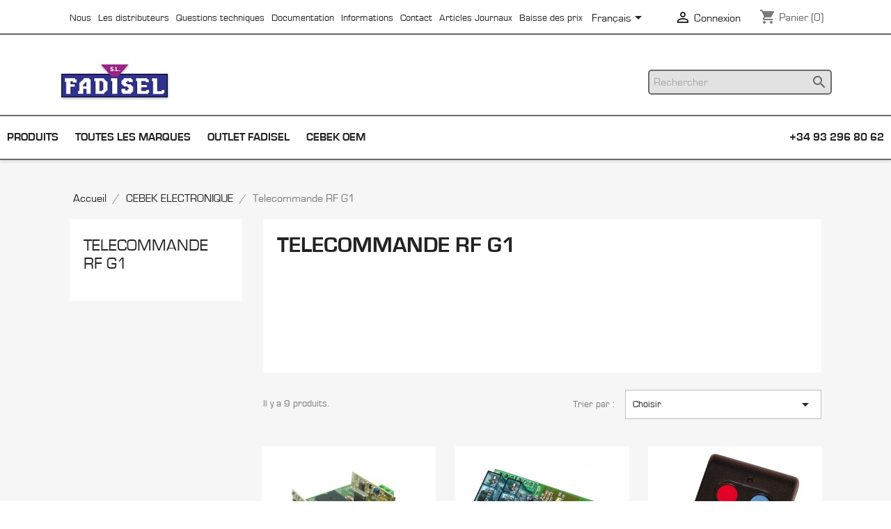

--- FILE ---
content_type: text/html; charset=utf-8
request_url: https://fadisel.com/fr/92-telecommande-rf-g1
body_size: 24147
content:
<!doctype html>
<html lang="fr-FR">

  <head>
    
      
  <meta charset="utf-8">


  <meta http-equiv="x-ua-compatible" content="ie=edge">



  <title>Telecommande RF G1</title>
  
    
  
  <meta name="description" content="">
  <meta name="keywords" content="">
        <link rel="canonical" href="https://fadisel.com/fr/92-telecommande-rf-g1">
    
          <link rel="alternate" href="https://fadisel.com/es/92-telemandos-rf-g1" hreflang="es">
          <link rel="alternate" href="https://fadisel.com/ca/92-telecomandaments-rf-g1" hreflang="ca-es">
          <link rel="alternate" href="https://fadisel.com/en/92-transmitters-rf-g1" hreflang="en-us">
          <link rel="alternate" href="https://fadisel.com/fr/92-telecommande-rf-g1" hreflang="fr-fr">
      
  
  
    <script type="application/ld+json">
  {
    "@context": "https://schema.org",
    "@type": "Organization",
    "name" : "FADISEL",
    "url" : "https://fadisel.com/fr/",
          "logo": {
        "@type": "ImageObject",
        "url":"https://fadisel.com/img/fadisel-logo-1500356519.jpg"
      }
      }
</script>

<script type="application/ld+json">
  {
    "@context": "https://schema.org",
    "@type": "WebPage",
    "isPartOf": {
      "@type": "WebSite",
      "url":  "https://fadisel.com/fr/",
      "name": "FADISEL"
    },
    "name": "Telecommande RF G1",
    "url":  "https://fadisel.com/fr/92-telecommande-rf-g1"
  }
</script>


  <script type="application/ld+json">
    {
      "@context": "https://schema.org",
      "@type": "BreadcrumbList",
      "itemListElement": [
                  {
            "@type": "ListItem",
            "position": 1,
            "name": "Accueil",
            "item": "https://fadisel.com/fr/"
          },                  {
            "@type": "ListItem",
            "position": 2,
            "name": "CEBEK ELECTRONIQUE",
            "item": "https://fadisel.com/fr/51-cebek-electronique"
          },                  {
            "@type": "ListItem",
            "position": 3,
            "name": "Telecommande RF G1",
            "item": "https://fadisel.com/fr/92-telecommande-rf-g1"
          }              ]
    }
  </script>
  
  
  
  <script type="application/ld+json">
  {
    "@context": "https://schema.org",
    "@type": "ItemList",
    "itemListElement": [
          {
        "@type": "ListItem",
        "position": 1,
        "name": "TL-99 RELAIS POUR TELECOMMANDES R.F.",
        "url": "https://fadisel.com/fr/telecommande-rf-g1/665-relais-pour-telecommandes-rfcebek.html"
      },          {
        "@type": "ListItem",
        "position": 2,
        "name": "TL-8    2 canaux récepteur RF 12VDC bistable",
        "url": "https://fadisel.com/fr/telecommande-rf-g1/654-2-canaux-recepteur-rf-12vdc-bistable-cebek-tl-8.html"
      },          {
        "@type": "ListItem",
        "position": 3,
        "name": "TL-6 ÉMETTEUR R.F. 2 CANAUX",
        "url": "https://fadisel.com/fr/telecommande-rf-g1/651-emetteur-rf-2-canaux-cebek.html"
      },          {
        "@type": "ListItem",
        "position": 4,
        "name": "TL-5  EMETTEUR RF 1 CANAL",
        "url": "https://fadisel.com/fr/telecommande-rf-g1/650-emetteur-rf-1-canal-cebek-tl-5.html"
      },          {
        "@type": "ListItem",
        "position": 5,
        "name": "TL-15   ÉMETTEUR RF INDUSTRIEL 100 MÈTRES DE 2 CANAUX",
        "url": "https://fadisel.com/fr/telecommande-rf-g1/642-emetteur-rf-industriel-2-canaux-cebek-tl-15.html"
      },          {
        "@type": "ListItem",
        "position": 6,
        "name": "TL-1  ÉMETTEUR À DISTANCE R.F. 2 CANAUX 100 m.",
        "url": "https://fadisel.com/fr/telecommande-rf-g1/638-emetteur-rf-2-canaux-cebek.html"
      },          {
        "@type": "ListItem",
        "position": 7,
        "name": "TL-11  ÉMETTEUR À DISTANCE R.F. 1 CANAL 100m.",
        "url": "https://fadisel.com/fr/telecommande-rf-g1/636-emetteur-rf-1-canal-cebek.html"
      },          {
        "@type": "ListItem",
        "position": 8,
        "name": "TL-104  Récepteur RF mono / bistable 230VAC 2 canaux",
        "url": "https://fadisel.com/fr/telecommande-rf-g1/635-recepteur-rf-mono-bistable-230vac-2-canal.html"
      },          {
        "@type": "ListItem",
        "position": 9,
        "name": "TL-102 Récepteur RF canal 12 / 24VDC",
        "url": "https://fadisel.com/fr/telecommande-rf-g1/632-recepteur-rf-canal-12-24vdc-cebek-tl-102.html"
      }        ]
  }
</script>

  
  
    
  

  
    <meta property="og:title" content="Telecommande RF G1" />
    <meta property="og:description" content="" />
    <meta property="og:url" content="https://fadisel.com/fr/92-telecommande-rf-g1" />
    <meta property="og:site_name" content="FADISEL" />
    <meta property="og:type" content="website" />    



  <meta name="viewport" content="width=device-width, initial-scale=1">



  <link rel="icon" type="image/vnd.microsoft.icon" href="https://fadisel.com/img/favicon.ico?1522167831">
  <link rel="shortcut icon" type="image/x-icon" href="https://fadisel.com/img/favicon.ico?1522167831">



    <link rel="stylesheet" href="https://fadisel.com/themes/classic/assets/css/theme.css" type="text/css" media="all">
  <link rel="stylesheet" href="https://fadisel.com/modules/ps_searchbar/ps_searchbar.css" type="text/css" media="all">
  <link rel="stylesheet" href="https://fadisel.com/modules/paypal/views/css/paypal_fo.css" type="text/css" media="all">
  <link rel="stylesheet" href="https://fadisel.com/modules/oleafoquantityprices/views/css/foq17.css" type="text/css" media="all">
  <link rel="stylesheet" href="https://fadisel.com/modules/ps_facetedsearch/views/dist/front.css" type="text/css" media="all">
  <link rel="stylesheet" href="https://fadisel.com/modules/productcomments/views/css/productcomments.css" type="text/css" media="all">
  <link rel="stylesheet" href="https://fadisel.com/js/jquery/ui/themes/base/minified/jquery-ui.min.css" type="text/css" media="all">
  <link rel="stylesheet" href="https://fadisel.com/js/jquery/ui/themes/base/minified/jquery.ui.theme.min.css" type="text/css" media="all">
  <link rel="stylesheet" href="https://fadisel.com/modules/ps_imageslider/css/homeslider.css" type="text/css" media="all">
  <link rel="stylesheet" href="https://fadisel.com/themes/classic/assets/css/custom.css" type="text/css" media="all">




  

  <script type="text/javascript">
        var oleafoqbyqtyMessage = "Par #X# x";
        var oleafoqmultipleofminimal = 1;
        var prestashop = {"cart":{"products":[],"totals":{"total":{"type":"total","label":"Total","amount":0,"value":"0,00\u00a0\u20ac"},"total_including_tax":{"type":"total","label":"Total TTC","amount":0,"value":"0,00\u00a0\u20ac"},"total_excluding_tax":{"type":"total","label":"Total HT :","amount":0,"value":"0,00\u00a0\u20ac"}},"subtotals":{"products":{"type":"products","label":"Sous-total","amount":0,"value":"0,00\u00a0\u20ac"},"discounts":null,"shipping":{"type":"shipping","label":"Livraison","amount":0,"value":""},"tax":null},"products_count":0,"summary_string":"0 articles","vouchers":{"allowed":1,"added":[]},"discounts":[],"minimalPurchase":0,"minimalPurchaseRequired":""},"currency":{"id":1,"name":"Euro","iso_code":"EUR","iso_code_num":"978","sign":"\u20ac"},"customer":{"lastname":null,"firstname":null,"email":null,"birthday":null,"newsletter":null,"newsletter_date_add":null,"optin":null,"website":null,"company":null,"siret":null,"ape":null,"is_logged":false,"gender":{"type":null,"name":null},"addresses":[]},"language":{"name":"Fran\u00e7ais (French)","iso_code":"fr","locale":"fr-FR","language_code":"fr-fr","is_rtl":"0","date_format_lite":"d\/m\/Y","date_format_full":"d\/m\/Y H:i:s","id":6},"page":{"title":"","canonical":"https:\/\/fadisel.com\/fr\/92-telecommande-rf-g1","meta":{"title":"Telecommande RF G1","description":"","keywords":"","robots":"index"},"page_name":"category","body_classes":{"lang-fr":true,"lang-rtl":false,"country-ES":true,"currency-EUR":true,"layout-left-column":true,"page-category":true,"tax-display-enabled":true,"category-id-92":true,"category-Telecommande RF G1":true,"category-id-parent-51":true,"category-depth-level-3":true},"admin_notifications":[]},"shop":{"name":"FADISEL","logo":"https:\/\/fadisel.com\/img\/fadisel-logo-1500356519.jpg","stores_icon":"https:\/\/fadisel.com\/img\/logo_stores.png","favicon":"https:\/\/fadisel.com\/img\/favicon.ico"},"urls":{"base_url":"https:\/\/fadisel.com\/","current_url":"https:\/\/fadisel.com\/fr\/92-telecommande-rf-g1","shop_domain_url":"https:\/\/fadisel.com","img_ps_url":"https:\/\/fadisel.com\/img\/","img_cat_url":"https:\/\/fadisel.com\/img\/c\/","img_lang_url":"https:\/\/fadisel.com\/img\/l\/","img_prod_url":"https:\/\/fadisel.com\/img\/p\/","img_manu_url":"https:\/\/fadisel.com\/img\/m\/","img_sup_url":"https:\/\/fadisel.com\/img\/su\/","img_ship_url":"https:\/\/fadisel.com\/img\/s\/","img_store_url":"https:\/\/fadisel.com\/img\/st\/","img_col_url":"https:\/\/fadisel.com\/img\/co\/","img_url":"https:\/\/fadisel.com\/themes\/classic\/assets\/img\/","css_url":"https:\/\/fadisel.com\/themes\/classic\/assets\/css\/","js_url":"https:\/\/fadisel.com\/themes\/classic\/assets\/js\/","pic_url":"https:\/\/fadisel.com\/upload\/","pages":{"address":"https:\/\/fadisel.com\/fr\/adresse","addresses":"https:\/\/fadisel.com\/fr\/adresses","authentication":"https:\/\/fadisel.com\/fr\/connexion","cart":"https:\/\/fadisel.com\/fr\/panier","category":"https:\/\/fadisel.com\/fr\/index.php?controller=category","cms":"https:\/\/fadisel.com\/fr\/index.php?controller=cms","contact":"https:\/\/fadisel.com\/fr\/index.php?controller=contact","discount":"https:\/\/fadisel.com\/fr\/reduction","guest_tracking":"https:\/\/fadisel.com\/fr\/suivi-commande-invite","history":"https:\/\/fadisel.com\/fr\/historique-commandes","identity":"https:\/\/fadisel.com\/fr\/identite","index":"https:\/\/fadisel.com\/fr\/","my_account":"https:\/\/fadisel.com\/fr\/mon-compte","order_confirmation":"https:\/\/fadisel.com\/fr\/confirmation-commande","order_detail":"https:\/\/fadisel.com\/fr\/index.php?controller=order-detail","order_follow":"https:\/\/fadisel.com\/fr\/suivi-commande","order":"https:\/\/fadisel.com\/fr\/commande","order_return":"https:\/\/fadisel.com\/fr\/index.php?controller=order-return","order_slip":"https:\/\/fadisel.com\/fr\/avoirs","pagenotfound":"https:\/\/fadisel.com\/fr\/page-introuvable","password":"https:\/\/fadisel.com\/fr\/recuperation-mot-de-passe","pdf_invoice":"https:\/\/fadisel.com\/fr\/index.php?controller=pdf-invoice","pdf_order_return":"https:\/\/fadisel.com\/fr\/index.php?controller=pdf-order-return","pdf_order_slip":"https:\/\/fadisel.com\/fr\/index.php?controller=pdf-order-slip","prices_drop":"https:\/\/fadisel.com\/fr\/baisse-des-prix","product":"https:\/\/fadisel.com\/fr\/index.php?controller=product","search":"https:\/\/fadisel.com\/fr\/recherche","sitemap":"https:\/\/fadisel.com\/fr\/plan-site","stores":"https:\/\/fadisel.com\/fr\/magasins","supplier":"https:\/\/fadisel.com\/fr\/fournisseur","register":"https:\/\/fadisel.com\/fr\/connexion?create_account=1","order_login":"https:\/\/fadisel.com\/fr\/commande?login=1"},"alternative_langs":{"es":"https:\/\/fadisel.com\/es\/92-telemandos-rf-g1","ca-es":"https:\/\/fadisel.com\/ca\/92-telecomandaments-rf-g1","en-us":"https:\/\/fadisel.com\/en\/92-transmitters-rf-g1","fr-fr":"https:\/\/fadisel.com\/fr\/92-telecommande-rf-g1"},"theme_assets":"\/themes\/classic\/assets\/","actions":{"logout":"https:\/\/fadisel.com\/fr\/?mylogout="},"no_picture_image":{"bySize":{"small_default":{"url":"https:\/\/fadisel.com\/img\/p\/fr-default-small_default.jpg","width":98,"height":98},"cart_default":{"url":"https:\/\/fadisel.com\/img\/p\/fr-default-cart_default.jpg","width":125,"height":125},"home_default":{"url":"https:\/\/fadisel.com\/img\/p\/fr-default-home_default.jpg","width":250,"height":250},"medium_default":{"url":"https:\/\/fadisel.com\/img\/p\/fr-default-medium_default.jpg","width":452,"height":452},"large_default":{"url":"https:\/\/fadisel.com\/img\/p\/fr-default-large_default.jpg","width":800,"height":800}},"small":{"url":"https:\/\/fadisel.com\/img\/p\/fr-default-small_default.jpg","width":98,"height":98},"medium":{"url":"https:\/\/fadisel.com\/img\/p\/fr-default-home_default.jpg","width":250,"height":250},"large":{"url":"https:\/\/fadisel.com\/img\/p\/fr-default-large_default.jpg","width":800,"height":800},"legend":""}},"configuration":{"display_taxes_label":true,"display_prices_tax_incl":true,"is_catalog":false,"show_prices":true,"opt_in":{"partner":true},"quantity_discount":{"type":"discount","label":"Remise sur prix unitaire"},"voucher_enabled":1,"return_enabled":0},"field_required":[],"breadcrumb":{"links":[{"title":"Accueil","url":"https:\/\/fadisel.com\/fr\/"},{"title":"CEBEK ELECTRONIQUE","url":"https:\/\/fadisel.com\/fr\/51-cebek-electronique"},{"title":"Telecommande RF G1","url":"https:\/\/fadisel.com\/fr\/92-telecommande-rf-g1"}],"count":3},"link":{"protocol_link":"https:\/\/","protocol_content":"https:\/\/"},"time":1769075408,"static_token":"683f1ab78313f0d40a432b108f730a9a","token":"a3b43f1d56eba45dae59225b50f03637","debug":false};
        var psemailsubscription_subscription = "https:\/\/fadisel.com\/fr\/module\/ps_emailsubscription\/subscription";
      </script>



  

<script type="text/javascript">
	(window.gaDevIds=window.gaDevIds||[]).push('d6YPbH');
	(function(i,s,o,g,r,a,m){i['GoogleAnalyticsObject']=r;i[r]=i[r]||function(){
	(i[r].q=i[r].q||[]).push(arguments)},i[r].l=1*new Date();a=s.createElement(o),
	m=s.getElementsByTagName(o)[0];a.async=1;a.src=g;m.parentNode.insertBefore(a,m)
	})(window,document,'script','https://www.google-analytics.com/analytics.js','ga');

            ga('create', 'UA-122571098-1', 'auto');
                        ga('send', 'pageview');
    
    ga('require', 'ec');
</script>

<!-- emarketing start -->
<meta name="google-site-verification" content="00xSuNQueu05CVARfAnLmX8C5fCrQnnngWiyVVTfZx8" />
<!-- Global site tag (gtag.js) - Google Ads: 788309355 -->
<script async src="https://www.googletagmanager.com/gtag/js?id=AW-788309355"></script>
<script>
  window.dataLayer = window.dataLayer || [];
  function gtag(){dataLayer.push(arguments);}
  gtag('js', new Date());

  gtag('config', 'AW-788309355');
</script>


<!-- emarketing end -->


    
  </head>

  <body id="category" class="lang-fr country-es currency-eur layout-left-column page-category tax-display-enabled category-id-92 category-telecommande-rf-g1 category-id-parent-51 category-depth-level-3">

    
      
    

    <main>
      
              

      <header id="header">
        
          
  <div class="header-banner">
    
  </div>



  <nav class="header-nav">
    <div class="container">
      <div class="row">
        <div class="hidden-sm-down">
          <div class="col-md-4 col-xs-12">
            <div class="col-md-6 links">
  <div class="row">
      <div class="col-md-6 wrapper">
      <p class="h3 hidden-sm-down">Menú</p>
      <div class="title clearfix hidden-md-up" data-target="#footer_sub_menu_3" data-toggle="collapse">
        <span class="h3">Menú</span>
        <span class="float-xs-right">
          <span class="navbar-toggler collapse-icons">
            <i class="material-icons add">&#xE313;</i>
            <i class="material-icons remove">&#xE316;</i>
          </span>
        </span>
      </div>
      <ul id="footer_sub_menu_3" class="collapse">
                  <li>
            <a
                id="link-cms-page-4-3"
                class="cms-page-link"
                href="https://fadisel.com/fr/content/4-nous"
                title="Nous sommes Fadisel, en savons plus sur nous, notre travail et notre longue histoire de plus de 30 ans dans le secteur électronique"
                            >
              Nous
            </a>
          </li>
                  <li>
            <a
                id="link-cms-page-6-3"
                class="cms-page-link"
                href="https://fadisel.com/fr/content/6-les-distributeurs"
                title="Améliorez votre activité avec Fadisel et ses 6 marques qui ont plus de 2000 produits spécifiques. Tel 932.233.649"
                            >
              Les distributeurs
            </a>
          </li>
                  <li>
            <a
                id="link-cms-page-7-3"
                class="cms-page-link"
                href="https://fadisel.com/fr/content/7-questions-techniques"
                title=""
                            >
              Questions techniques
            </a>
          </li>
                  <li>
            <a
                id="link-cms-page-8-3"
                class="cms-page-link"
                href="https://fadisel.com/fr/content/8-documentation"
                title=""
                            >
              Documentation
            </a>
          </li>
                  <li>
            <a
                id="link-cms-page-9-3"
                class="cms-page-link"
                href="https://fadisel.com/fr/content/9-informations"
                title=""
                            >
              Informations
            </a>
          </li>
                  <li>
            <a
                id="link-cms-page-10-3"
                class="cms-page-link"
                href="https://fadisel.com/fr/content/10-contact"
                title="Fadisel, nous avons une équipe spécialisée pour résoudre n&#039;importe quel problème et douter de nos produits"
                            >
              Contact
            </a>
          </li>
                  <li>
            <a
                id="link-cms-page-15-3"
                class="cms-page-link"
                href="https://fadisel.com/fr/content/15-articles-journaux"
                title=""
                            >
              Articles Journaux
            </a>
          </li>
                  <li>
            <a
                id="link-product-page-prices-drop-3"
                class="cms-page-link"
                href="https://fadisel.com/fr/baisse-des-prix"
                title="Baisse des prix"
                            >
              Baisse des prix
            </a>
          </li>
              </ul>
    </div>
    </div>
</div>

          </div>
          <div class="col-md-8 right-nav">
              <div id="_desktop_language_selector">
  <div class="language-selector-wrapper">
    <span id="language-selector-label" class="hidden-md-up">Langue :</span>
    <div class="language-selector dropdown js-dropdown">
      <button data-toggle="dropdown" class="hidden-sm-down btn-unstyle" aria-haspopup="true" aria-expanded="false" aria-label="Sélecteur de langue">
        <span class="expand-more">Français</span>
        <i class="material-icons expand-more">&#xE5C5;</i>
      </button>
      <ul class="dropdown-menu hidden-sm-down" aria-labelledby="language-selector-label">
                  <li >
            <a href="https://fadisel.com/es/92-telemandos-rf-g1" class="dropdown-item" data-iso-code="es">Español</a>
          </li>
                  <li >
            <a href="https://fadisel.com/ca/92-telecomandaments-rf-g1" class="dropdown-item" data-iso-code="ca">Català</a>
          </li>
                  <li >
            <a href="https://fadisel.com/en/92-transmitters-rf-g1" class="dropdown-item" data-iso-code="en">English</a>
          </li>
                  <li  class="current" >
            <a href="https://fadisel.com/fr/92-telecommande-rf-g1" class="dropdown-item" data-iso-code="fr">Français</a>
          </li>
              </ul>
      <select class="link hidden-md-up" aria-labelledby="language-selector-label">
                  <option value="https://fadisel.com/es/92-telemandos-rf-g1" data-iso-code="es">
            Español
          </option>
                  <option value="https://fadisel.com/ca/92-telecomandaments-rf-g1" data-iso-code="ca">
            Català
          </option>
                  <option value="https://fadisel.com/en/92-transmitters-rf-g1" data-iso-code="en">
            English
          </option>
                  <option value="https://fadisel.com/fr/92-telecommande-rf-g1" selected="selected" data-iso-code="fr">
            Français
          </option>
              </select>
    </div>
  </div>
</div>
<div id="_desktop_user_info">
  <div class="user-info">
          <a
        href="https://fadisel.com/fr/mon-compte"
        title="Identifiez-vous"
        rel="nofollow"
      >
        <i class="material-icons">&#xE7FF;</i>
        <span class="hidden-sm-down">Connexion</span>
      </a>
      </div>
</div>
<div id="_desktop_cart">
  <div class="blockcart cart-preview inactive" data-refresh-url="//fadisel.com/fr/module/ps_shoppingcart/ajax">
    <div class="header">
              <i class="material-icons shopping-cart" aria-hidden="true">shopping_cart</i>
        <span class="hidden-sm-down">Panier</span>
        <span class="cart-products-count">(0)</span>
          </div>
  </div>
</div>

          </div>
        </div>
        <div class="hidden-md-up text-sm-center mobile">
          <div class="float-xs-left" id="menu-icon">
            <i class="material-icons d-inline">&#xE5D2;</i>
          </div>
          <div class="float-xs-right" id="_mobile_cart"></div>
          <div class="float-xs-right" id="_mobile_user_info"></div>
          <div class="top-logo" id="_mobile_logo"></div>
          <div class="clearfix"></div>
        </div>
      </div>
    </div>
  </nav>



  <div class="header-top">
    <div class="container">
       <div class="row">
        <div class="col-md-2 hidden-sm-down" id="_desktop_logo">
                                    
  <a href="https://fadisel.com/fr/">
    <img
      class="logo img-fluid"
      src="https://fadisel.com/img/fadisel-logo-1500356519.jpg"
      alt="FADISEL"
      width="200"
      height="87">
  </a>

                              </div>
        <div class="header-top-right col-md-10 col-sm-12 position-static">
          <div id="search_widget" class="search-widgets" data-search-controller-url="//fadisel.com/fr/recherche">
  <form method="get" action="//fadisel.com/fr/recherche">
    <input type="hidden" name="controller" value="search">
    <i class="material-icons search" aria-hidden="true">search</i>
    <input type="text" name="s" value="" placeholder="Rechercher" aria-label="Rechercher">
    <i class="material-icons clear" aria-hidden="true">clear</i>
  </form>
</div>

        </div>
      </div>
      <div id="mobile_top_menu_wrapper" class="row hidden-md-up" style="display:none;">
        <div class="js-top-menu mobile" id="_mobile_top_menu"></div>
        <div class="js-top-menu-bottom">
          <div id="_mobile_currency_selector"></div>
          <div id="_mobile_language_selector"></div>
          <div id="_mobile_contact_link"></div>
        </div>
      </div>
    </div>
  </div>
  

<div class="menu js-top-menu position-static hidden-sm-down" id="_desktop_top_menu">
    
          <ul class="top-menu" id="top-menu" data-depth="0">
                    <li class="category" id="category-2">
                          <a
                class="dropdown-item"
                href="https://fadisel.com/fr/" data-depth="0"
                              >
                                                                      <span class="float-xs-right hidden-md-up">
                    <span data-target="#top_sub_menu_64550" data-toggle="collapse" class="navbar-toggler collapse-icons">
                      <i class="material-icons add">&#xE313;</i>
                      <i class="material-icons remove">&#xE316;</i>
                    </span>
                  </span>
                                                Produits
              </a>
                            <div  class="popover sub-menu js-sub-menu collapse" id="top_sub_menu_64550">
                
          <ul class="top-menu"  data-depth="1">
                    <li class="category" id="category-12">
                          <a
                class="dropdown-item dropdown-submenu"
                href="https://fadisel.com/fr/12-repellants" data-depth="1"
                              >
                                                                      <span class="float-xs-right hidden-md-up">
                    <span data-target="#top_sub_menu_29148" data-toggle="collapse" class="navbar-toggler collapse-icons">
                      <i class="material-icons add">&#xE313;</i>
                      <i class="material-icons remove">&#xE316;</i>
                    </span>
                  </span>
                                 
                   
                    <div class="menuImage"><img src="https://fadisel.com/img/c/12-0_thumb.jpg"></div> 
                   
                                RÉPELLANTS
              </a>
                            <div  class="collapse" id="top_sub_menu_29148">
                
          <ul class="top-menu"  data-depth="2">
                    <li class="category" id="category-13">
                          <a
                class="dropdown-item"
                href="https://fadisel.com/fr/13-cloture-electronique" data-depth="2"
                              >
                                                clôture électronique
              </a>
                          </li>
                    <li class="category" id="category-14">
                          <a
                class="dropdown-item"
                href="https://fadisel.com/fr/14-insectes" data-depth="2"
                              >
                                                Insectes
              </a>
                          </li>
                    <li class="category" id="category-267">
                          <a
                class="dropdown-item"
                href="https://fadisel.com/fr/267-taupes" data-depth="2"
                              >
                                                Taupes
              </a>
                          </li>
              </ul>
    
              </div>
                          </li>
                    <li class="category" id="category-25">
                          <a
                class="dropdown-item dropdown-submenu"
                href="https://fadisel.com/fr/25-caravaning-nautica" data-depth="1"
                              >
                                                                      <span class="float-xs-right hidden-md-up">
                    <span data-target="#top_sub_menu_58993" data-toggle="collapse" class="navbar-toggler collapse-icons">
                      <i class="material-icons add">&#xE313;</i>
                      <i class="material-icons remove">&#xE316;</i>
                    </span>
                  </span>
                                 
                   
                    <div class="menuImage"><img src="https://fadisel.com/img/c/25-0_thumb.jpg"></div> 
                   
                                CARAVANING-NAUTICA
              </a>
                            <div  class="collapse" id="top_sub_menu_58993">
                
          <ul class="top-menu"  data-depth="2">
                    <li class="category" id="category-26">
                          <a
                class="dropdown-item"
                href="https://fadisel.com/fr/26-equipement-12v" data-depth="2"
                              >
                                                Équipement 12V
              </a>
                          </li>
                    <li class="category" id="category-27">
                          <a
                class="dropdown-item"
                href="https://fadisel.com/fr/27-dynamo-solar" data-depth="2"
                              >
                                                dynamo - solar
              </a>
                          </li>
                    <li class="category" id="category-29">
                          <a
                class="dropdown-item"
                href="https://fadisel.com/fr/29-panneaux-solaires" data-depth="2"
                              >
                                                panneaux solaires
              </a>
                          </li>
                    <li class="category" id="category-323">
                          <a
                class="dropdown-item"
                href="https://fadisel.com/fr/323-eclairage-led" data-depth="2"
                              >
                                                Éclairage LED
              </a>
                          </li>
                    <li class="category" id="category-324">
                          <a
                class="dropdown-item"
                href="https://fadisel.com/fr/324-ventilateurs-solaires" data-depth="2"
                              >
                                                Ventilateurs solaires
              </a>
                          </li>
                    <li class="category" id="category-325">
                          <a
                class="dropdown-item"
                href="https://fadisel.com/fr/325-pompes-a-eau" data-depth="2"
                              >
                                                Pompes à eau
              </a>
                          </li>
                    <li class="category" id="category-326">
                          <a
                class="dropdown-item"
                href="https://fadisel.com/fr/326-panneaux-solaires" data-depth="2"
                              >
                                                Panneaux solaires
              </a>
                          </li>
              </ul>
    
              </div>
                          </li>
                    <li class="category" id="category-32">
                          <a
                class="dropdown-item dropdown-submenu"
                href="https://fadisel.com/fr/32-composants-cebek" data-depth="1"
                              >
                                                                      <span class="float-xs-right hidden-md-up">
                    <span data-target="#top_sub_menu_34068" data-toggle="collapse" class="navbar-toggler collapse-icons">
                      <i class="material-icons add">&#xE313;</i>
                      <i class="material-icons remove">&#xE316;</i>
                    </span>
                  </span>
                                 
                   
                    <div class="menuImage"><img src="https://fadisel.com/img/c/32-0_thumb.jpg"></div> 
                   
                                COMPOSANTS CEBEK
              </a>
                            <div  class="collapse" id="top_sub_menu_34068">
                
          <ul class="top-menu"  data-depth="2">
                    <li class="category" id="category-33">
                          <a
                class="dropdown-item"
                href="https://fadisel.com/fr/33-antenne-rf" data-depth="2"
                              >
                                                Antenne RF
              </a>
                          </li>
                    <li class="category" id="category-235">
                          <a
                class="dropdown-item"
                href="https://fadisel.com/fr/235-botones" data-depth="2"
                              >
                                                Botones
              </a>
                          </li>
                    <li class="category" id="category-276">
                          <a
                class="dropdown-item"
                href="https://fadisel.com/fr/276-boites-en-abs" data-depth="2"
                              >
                                                Boîtes en ABS
              </a>
                          </li>
                    <li class="category" id="category-219">
                          <a
                class="dropdown-item"
                href="https://fadisel.com/fr/219-couvre" data-depth="2"
                              >
                                                Couvre 
              </a>
                          </li>
                    <li class="category" id="category-279">
                          <a
                class="dropdown-item"
                href="https://fadisel.com/fr/279-connecteur" data-depth="2"
                              >
                                                Connecteur
              </a>
                          </li>
                    <li class="category" id="category-35">
                          <a
                class="dropdown-item"
                href="https://fadisel.com/fr/35-boites-de-composant" data-depth="2"
                              >
                                                Boîtes de Composant
              </a>
                          </li>
                    <li class="category" id="category-36">
                          <a
                class="dropdown-item"
                href="https://fadisel.com/fr/36-filtres-emi" data-depth="2"
                              >
                                                filtres emi
              </a>
                          </li>
                    <li class="category" id="category-39">
                          <a
                class="dropdown-item"
                href="https://fadisel.com/fr/39-microrupteurs" data-depth="2"
                              >
                                                Microrupteurs
              </a>
                          </li>
                    <li class="category" id="category-40">
                          <a
                class="dropdown-item"
                href="https://fadisel.com/fr/40-judas" data-depth="2"
                              >
                                                Judas
              </a>
                          </li>
                    <li class="category" id="category-41">
                          <a
                class="dropdown-item"
                href="https://fadisel.com/fr/41-modules-hybrides-rf" data-depth="2"
                              >
                                                Modules Hybrides RF
              </a>
                          </li>
                    <li class="category" id="category-42">
                          <a
                class="dropdown-item"
                href="https://fadisel.com/fr/42-optoelectronique-led" data-depth="2"
                              >
                                                Optoelectronique LED
              </a>
                          </li>
                    <li class="category" id="category-285">
                          <a
                class="dropdown-item"
                href="https://fadisel.com/fr/285-ozone" data-depth="2"
                              >
                                                OZONE
              </a>
                          </li>
                    <li class="category" id="category-234">
                          <a
                class="dropdown-item"
                href="https://fadisel.com/fr/234-pies-adhesivos" data-depth="2"
                              >
                                                Pies adhesivos
              </a>
                          </li>
                    <li class="category" id="category-232">
                          <a
                class="dropdown-item"
                href="https://fadisel.com/fr/232-potenciometros" data-depth="2"
                              >
                                                Potenciómetros
              </a>
                          </li>
                    <li class="category" id="category-43">
                          <a
                class="dropdown-item"
                href="https://fadisel.com/fr/43-boutons-poussoir" data-depth="2"
                              >
                                                Boutons Poussoir
              </a>
                          </li>
                    <li class="category" id="category-44">
                          <a
                class="dropdown-item"
                href="https://fadisel.com/fr/44-capteurs" data-depth="2"
                              >
                                                Capteurs
              </a>
                          </li>
                    <li class="category" id="category-45">
                          <a
                class="dropdown-item"
                href="https://fadisel.com/fr/45-cms" data-depth="2"
                              >
                                                CMS
              </a>
                          </li>
                    <li class="category" id="category-46">
                          <a
                class="dropdown-item"
                href="https://fadisel.com/fr/46-solenoides" data-depth="2"
                              >
                                                Solenoides
              </a>
                          </li>
                    <li class="category" id="category-243">
                          <a
                class="dropdown-item"
                href="https://fadisel.com/fr/243-sonde-de-temperature" data-depth="2"
                              >
                                                Sonde de température
              </a>
                          </li>
                    <li class="category" id="category-47">
                          <a
                class="dropdown-item"
                href="https://fadisel.com/fr/47-support-rail-din" data-depth="2"
                              >
                                                Support rail-din
              </a>
                          </li>
                    <li class="category" id="category-48">
                          <a
                class="dropdown-item"
                href="https://fadisel.com/fr/48-cartes-d-acces" data-depth="2"
                              >
                                                Cartes d&#039;accès
              </a>
                          </li>
                    <li class="category" id="category-49">
                          <a
                class="dropdown-item"
                href="https://fadisel.com/fr/49-claviers" data-depth="2"
                              >
                                                Claviers
              </a>
                          </li>
                    <li class="category" id="category-50">
                          <a
                class="dropdown-item"
                href="https://fadisel.com/fr/50-buzzers" data-depth="2"
                              >
                                                Buzzers
              </a>
                          </li>
                    <li class="category" id="category-327">
                          <a
                class="dropdown-item"
                href="https://fadisel.com/fr/327-transformateurs-230-vac" data-depth="2"
                              >
                                                Transformateurs  230 VAC
              </a>
                          </li>
                    <li class="category" id="category-328">
                          <a
                class="dropdown-item"
                href="https://fadisel.com/fr/328-transformateurs-110-115-vac" data-depth="2"
                              >
                                                Transformateurs  110-115 VAC
              </a>
                          </li>
                    <li class="category" id="category-329">
                          <a
                class="dropdown-item"
                href="https://fadisel.com/fr/329-radiateurs" data-depth="2"
                              >
                                                Radiateurs
              </a>
                          </li>
                    <li class="category" id="category-330">
                          <a
                class="dropdown-item"
                href="https://fadisel.com/fr/330-transformateurs-encapsules-230-vac" data-depth="2"
                              >
                                                Transformateurs encapsulés 230 VAC
              </a>
                          </li>
                    <li class="category" id="category-373">
                          <a
                class="dropdown-item"
                href="https://fadisel.com/fr/373-piles-et-support-de-pile" data-depth="2"
                              >
                                                Piles et support de pile
              </a>
                          </li>
                    <li class="category" id="category-374">
                          <a
                class="dropdown-item"
                href="https://fadisel.com/fr/374-adaptateurs" data-depth="2"
                              >
                                                ADAPTATEURS
              </a>
                          </li>
              </ul>
    
              </div>
                          </li>
                    <li class="category" id="category-51">
                          <a
                class="dropdown-item dropdown-submenu"
                href="https://fadisel.com/fr/51-cebek-electronique" data-depth="1"
                              >
                                                                      <span class="float-xs-right hidden-md-up">
                    <span data-target="#top_sub_menu_71065" data-toggle="collapse" class="navbar-toggler collapse-icons">
                      <i class="material-icons add">&#xE313;</i>
                      <i class="material-icons remove">&#xE316;</i>
                    </span>
                  </span>
                                 
                   
                    <div class="menuImage"><img src="https://fadisel.com/img/c/51-0_thumb.jpg"></div> 
                   
                                CEBEK ELECTRONIQUE
              </a>
                            <div  class="collapse" id="top_sub_menu_71065">
                
          <ul class="top-menu"  data-depth="2">
                    <li class="category" id="category-52">
                          <a
                class="dropdown-item"
                href="https://fadisel.com/fr/52-alarmes" data-depth="2"
                              >
                                                Alarmes
              </a>
                          </li>
                    <li class="category" id="category-53">
                          <a
                class="dropdown-item"
                href="https://fadisel.com/fr/53-automatismes" data-depth="2"
                              >
                                                Automatismes
              </a>
                          </li>
                    <li class="category" id="category-56">
                          <a
                class="dropdown-item"
                href="https://fadisel.com/fr/56-circuits-musicaux" data-depth="2"
                              >
                                                Circuits musicaux
              </a>
                          </li>
                    <li class="category" id="category-57">
                          <a
                class="dropdown-item"
                href="https://fadisel.com/fr/57-computeurs" data-depth="2"
                              >
                                                Computeurs
              </a>
                          </li>
                    <li class="category" id="category-58">
                          <a
                class="dropdown-item"
                href="https://fadisel.com/fr/58-convertisseurs" data-depth="2"
                              >
                                                Convertisseurs
              </a>
                          </li>
                    <li class="category" id="category-59">
                          <a
                class="dropdown-item"
                href="https://fadisel.com/fr/59-cronometre" data-depth="2"
                              >
                                                Cronomètre
              </a>
                          </li>
                    <li class="category" id="category-60">
                          <a
                class="dropdown-item"
                href="https://fadisel.com/fr/60-detecteurs" data-depth="2"
                              >
                                                Detecteurs
              </a>
                          </li>
                    <li class="category" id="category-62">
                          <a
                class="dropdown-item"
                href="https://fadisel.com/fr/62-domotica" data-depth="2"
                              >
                                                Domotica
              </a>
                          </li>
                    <li class="category" id="category-63">
                          <a
                class="dropdown-item"
                href="https://fadisel.com/fr/63-dtmf" data-depth="2"
                              >
                                                DTMF
              </a>
                          </li>
                    <li class="category" id="category-66">
                          <a
                class="dropdown-item"
                href="https://fadisel.com/fr/66-emetteurs-fm" data-depth="2"
                              >
                                                Emetteurs FM
              </a>
                          </li>
                    <li class="category" id="category-68">
                          <a
                class="dropdown-item"
                href="https://fadisel.com/fr/68-etapes-de-puissance-bf" data-depth="2"
                              >
                                                Etapes de puissance B.F
              </a>
                          </li>
                    <li class="category" id="category-69">
                          <a
                class="dropdown-item"
                href="https://fadisel.com/fr/69-etapes-de-pissance-hf" data-depth="2"
                              >
                                                Etapes de pissance HF
              </a>
                          </li>
                    <li class="category" id="category-70">
                          <a
                class="dropdown-item"
                href="https://fadisel.com/fr/70-etapes-puissance-stereo" data-depth="2"
                              >
                                                Etapes puissance stereo
              </a>
                          </li>
                    <li class="category" id="category-71">
                          <a
                class="dropdown-item"
                href="https://fadisel.com/fr/71-photocellules" data-depth="2"
                              >
                                                Photocellules
              </a>
                          </li>
                    <li class="category" id="category-72">
                          <a
                class="dropdown-item"
                href="https://fadisel.com/fr/72-alimentation-sans-transformeaur" data-depth="2"
                              >
                                                Alimentation sans transformeaur
              </a>
                          </li>
                    <li class="category" id="category-73">
                          <a
                class="dropdown-item"
                href="https://fadisel.com/fr/73-sources-d-alimentations" data-depth="2"
                              >
                                                Sources d&#039;alimentations
              </a>
                          </li>
                    <li class="category" id="category-74">
                          <a
                class="dropdown-item"
                href="https://fadisel.com/fr/74-source-d-alimentations-compactes" data-depth="2"
                              >
                                                Source d&#039;alimentations compactes
              </a>
                          </li>
                    <li class="category" id="category-75">
                          <a
                class="dropdown-item"
                href="https://fadisel.com/fr/75-illumination" data-depth="2"
                              >
                                                Illumination
              </a>
                          </li>
                    <li class="category" id="category-76">
                          <a
                class="dropdown-item"
                href="https://fadisel.com/fr/76-indicateurs-digitaux" data-depth="2"
                              >
                                                Indicateurs digitaux
              </a>
                          </li>
                    <li class="category" id="category-80">
                          <a
                class="dropdown-item"
                href="https://fadisel.com/fr/80-modules-usb" data-depth="2"
                              >
                                                Modules USB
              </a>
                          </li>
                    <li class="category" id="category-81">
                          <a
                class="dropdown-item"
                href="https://fadisel.com/fr/81-multiplexes-modules" data-depth="2"
                              >
                                                Multiplexes modules
              </a>
                          </li>
                    <li class="category" id="category-83">
                          <a
                class="dropdown-item"
                href="https://fadisel.com/fr/83-preamplificateurs-mono" data-depth="2"
                              >
                                                Preamplificateurs mono
              </a>
                          </li>
                    <li class="category" id="category-84">
                          <a
                class="dropdown-item"
                href="https://fadisel.com/fr/84-preamplificateurs-stereo" data-depth="2"
                              >
                                                Preamplificateurs stereo
              </a>
                          </li>
                    <li class="category" id="category-85">
                          <a
                class="dropdown-item"
                href="https://fadisel.com/fr/85-programmateures" data-depth="2"
                              >
                                                Programmateures
              </a>
                          </li>
                    <li class="category" id="category-87">
                          <a
                class="dropdown-item"
                href="https://fadisel.com/fr/87-night-day-dimer" data-depth="2"
                              >
                                                Night &amp; Day dimer
              </a>
                          </li>
                    <li class="category" id="category-89">
                          <a
                class="dropdown-item"
                href="https://fadisel.com/fr/89-lecteurs-vocaux-tr" data-depth="2"
                              >
                                                Lecteurs vocaux TR
              </a>
                          </li>
                    <li class="category" id="category-91">
                          <a
                class="dropdown-item"
                href="https://fadisel.com/fr/91-telecommandes-infra-rouge" data-depth="2"
                              >
                                                Telecommandes Infra Rouge
              </a>
                          </li>
                    <li class="category current " id="category-92">
                          <a
                class="dropdown-item"
                href="https://fadisel.com/fr/92-telecommande-rf-g1" data-depth="2"
                              >
                                                Telecommande RF G1
              </a>
                          </li>
                    <li class="category" id="category-94">
                          <a
                class="dropdown-item"
                href="https://fadisel.com/fr/94-telecommande-rf-g3" data-depth="2"
                              >
                                                Telecommande RF G3
              </a>
                          </li>
                    <li class="category" id="category-96">
                          <a
                class="dropdown-item"
                href="https://fadisel.com/fr/96-minuteires-multifonction" data-depth="2"
                              >
                                                Minuteires multifonction
              </a>
                          </li>
                    <li class="category" id="category-97">
                          <a
                class="dropdown-item"
                href="https://fadisel.com/fr/97-thermostats" data-depth="2"
                              >
                                                Thermostats
              </a>
                          </li>
                    <li class="category" id="category-128">
                          <a
                class="dropdown-item"
                href="https://fadisel.com/fr/128-serie-edu-electronique" data-depth="2"
                              >
                                                Serie EDU electronique
              </a>
                          </li>
                    <li class="category" id="category-244">
                          <a
                class="dropdown-item"
                href="https://fadisel.com/fr/244-bandes-led-sequentielles" data-depth="2"
                              >
                                                Bandes LED séquentielles
              </a>
                          </li>
                    <li class="category" id="category-278">
                          <a
                class="dropdown-item"
                href="https://fadisel.com/fr/278-alimentations-finies" data-depth="2"
                              >
                                                Alimentations finies
              </a>
                          </li>
                    <li class="category" id="category-284">
                          <a
                class="dropdown-item"
                href="https://fadisel.com/fr/284-bandes-de-led-de-regulateur" data-depth="2"
                              >
                                                Bandes de led de régulateur
              </a>
                          </li>
                    <li class="category" id="category-298">
                          <a
                class="dropdown-item"
                href="https://fadisel.com/fr/298-regulateurs-dc" data-depth="2"
                              >
                                                Régulateurs DC.
              </a>
                          </li>
                    <li class="category" id="category-299">
                          <a
                class="dropdown-item"
                href="https://fadisel.com/fr/299-regulateurs-ac" data-depth="2"
                              >
                                                 Régulateurs  AC
              </a>
                          </li>
                    <li class="category" id="category-300">
                          <a
                class="dropdown-item"
                href="https://fadisel.com/fr/300-12v-temporisateurs-avec-display" data-depth="2"
                              >
                                                12V Temporisateurs avec display
              </a>
                          </li>
                    <li class="category" id="category-301">
                          <a
                class="dropdown-item"
                href="https://fadisel.com/fr/301-12v-temporisateurs-sans-display" data-depth="2"
                              >
                                                12V Temporisateurs sans display
              </a>
                          </li>
                    <li class="category" id="category-302">
                          <a
                class="dropdown-item"
                href="https://fadisel.com/fr/302-230v-temporisateurs-sortie-triac" data-depth="2"
                              >
                                                230V Temporisateurs sortie triac
              </a>
                          </li>
                    <li class="category" id="category-303">
                          <a
                class="dropdown-item"
                href="https://fadisel.com/fr/303-230v-temporisateurs-sorties-relais" data-depth="2"
                              >
                                                230V Temporisateurs sorties relais
              </a>
                          </li>
                    <li class="category" id="category-305">
                          <a
                class="dropdown-item"
                href="https://fadisel.com/fr/305-interfaces-24vdc" data-depth="2"
                              >
                                                Interfaces 24VDC
              </a>
                          </li>
                    <li class="category" id="category-306">
                          <a
                class="dropdown-item"
                href="https://fadisel.com/fr/306-interfaces-12vdc" data-depth="2"
                              >
                                                Interfaces 12VDC
              </a>
                          </li>
                    <li class="category" id="category-307">
                          <a
                class="dropdown-item"
                href="https://fadisel.com/fr/307-interfaces-230vac" data-depth="2"
                              >
                                                Interfaces 230VAC
              </a>
                          </li>
                    <li class="category" id="category-348">
                          <a
                class="dropdown-item"
                href="https://fadisel.com/fr/348-temporisateur-24vdc" data-depth="2"
                              >
                                                Temporisateur 24VDC
              </a>
                          </li>
              </ul>
    
              </div>
                          </li>
                    <li class="category" id="category-98">
                          <a
                class="dropdown-item dropdown-submenu"
                href="https://fadisel.com/fr/98-educatif-cebekit" data-depth="1"
                              >
                                                                      <span class="float-xs-right hidden-md-up">
                    <span data-target="#top_sub_menu_16339" data-toggle="collapse" class="navbar-toggler collapse-icons">
                      <i class="material-icons add">&#xE313;</i>
                      <i class="material-icons remove">&#xE316;</i>
                    </span>
                  </span>
                                 
                   
                    <div class="menuImage"><img src="https://fadisel.com/img/c/98-0_thumb.jpg"></div> 
                   
                                EDUCATIF CEBEKIT
              </a>
                            <div  class="collapse" id="top_sub_menu_16339">
                
          <ul class="top-menu"  data-depth="2">
                    <li class="category" id="category-99">
                          <a
                class="dropdown-item"
                href="https://fadisel.com/fr/99-accesories" data-depth="2"
                              >
                                                Accesories
              </a>
                          </li>
                    <li class="category" id="category-100">
                          <a
                class="dropdown-item"
                href="https://fadisel.com/fr/100-accessories-metallique" data-depth="2"
                              >
                                                Accessories metallique
              </a>
                          </li>
                    <li class="category" id="category-101">
                          <a
                class="dropdown-item"
                href="https://fadisel.com/fr/101-kit-aerogenerateur" data-depth="2"
                              >
                                                Kit aerogenerateur
              </a>
                          </li>
                    <li class="category" id="category-102">
                          <a
                class="dropdown-item"
                href="https://fadisel.com/fr/102-ampoules-et-douille" data-depth="2"
                              >
                                                Ampoules et douille
              </a>
                          </li>
                    <li class="category" id="category-105">
                          <a
                class="dropdown-item"
                href="https://fadisel.com/fr/105-engrenages" data-depth="2"
                              >
                                                Engrenages
              </a>
                          </li>
                    <li class="category" id="category-106">
                          <a
                class="dropdown-item"
                href="https://fadisel.com/fr/106-helices" data-depth="2"
                              >
                                                Helices
              </a>
                          </li>
                    <li class="category" id="category-107">
                          <a
                class="dropdown-item"
                href="https://fadisel.com/fr/107-outils" data-depth="2"
                              >
                                                Outils
              </a>
                          </li>
                    <li class="category" id="category-108">
                          <a
                class="dropdown-item"
                href="https://fadisel.com/fr/108-aimants" data-depth="2"
                              >
                                                Aimants
              </a>
                          </li>
                    <li class="category" id="category-111">
                          <a
                class="dropdown-item"
                href="https://fadisel.com/fr/111-kits-pour-les-ecoles" data-depth="2"
                              >
                                                Kits pour les écoles
              </a>
                          </li>
                    <li class="category" id="category-112">
                          <a
                class="dropdown-item"
                href="https://fadisel.com/fr/112-kits-educatifs-solaire" data-depth="2"
                              >
                                                Kits educatifs solaire
              </a>
                          </li>
                    <li class="category" id="category-117">
                          <a
                class="dropdown-item"
                href="https://fadisel.com/fr/117-mallette-solaire" data-depth="2"
                              >
                                                Mallette solaire
              </a>
                          </li>
                    <li class="category" id="category-118">
                          <a
                class="dropdown-item"
                href="https://fadisel.com/fr/118-micro-moteurs" data-depth="2"
                              >
                                                Micro-moteurs
              </a>
                          </li>
                    <li class="category" id="category-119">
                          <a
                class="dropdown-item"
                href="https://fadisel.com/fr/119-peltier-module" data-depth="2"
                              >
                                                Peltier module
              </a>
                          </li>
                    <li class="category" id="category-120">
                          <a
                class="dropdown-item"
                href="https://fadisel.com/fr/120-hydrogene" data-depth="2"
                              >
                                                Hydrogene
              </a>
                          </li>
                    <li class="category" id="category-121">
                          <a
                class="dropdown-item"
                href="https://fadisel.com/fr/121-moteurs-solaires" data-depth="2"
                              >
                                                Moteurs solaires
              </a>
                          </li>
                    <li class="category" id="category-123">
                          <a
                class="dropdown-item"
                href="https://fadisel.com/fr/123-montres" data-depth="2"
                              >
                                                Montres
              </a>
                          </li>
                    <li class="category" id="category-124">
                          <a
                class="dropdown-item"
                href="https://fadisel.com/fr/124-robots" data-depth="2"
                              >
                                                Robots
              </a>
                          </li>
                    <li class="category" id="category-126">
                          <a
                class="dropdown-item"
                href="https://fadisel.com/fr/126-idler-roue-ou-robotique" data-depth="2"
                              >
                                                Idler roue ou robotique
              </a>
                          </li>
                    <li class="category" id="category-127">
                          <a
                class="dropdown-item"
                href="https://fadisel.com/fr/127-roues" data-depth="2"
                              >
                                                Roues
              </a>
                          </li>
                    <li class="category" id="category-227">
                          <a
                class="dropdown-item"
                href="https://fadisel.com/fr/227-robots-per-arduino" data-depth="2"
                              >
                                                Robots per Arduino
              </a>
                          </li>
                    <li class="category" id="category-242">
                          <a
                class="dropdown-item"
                href="https://fadisel.com/fr/242-paneles-solares-peques" data-depth="2"
                              >
                                                Paneles solares peques
              </a>
                          </li>
                    <li class="category" id="category-245">
                          <a
                class="dropdown-item"
                href="https://fadisel.com/fr/245-picaxe-ucpic" data-depth="2"
                              >
                                                Picaxe UCPIC
              </a>
                          </li>
                    <li class="category" id="category-246">
                          <a
                class="dropdown-item"
                href="https://fadisel.com/fr/246-edu-electronics" data-depth="2"
                              >
                                                EDU Electronics
              </a>
                          </li>
                    <li class="category" id="category-290">
                          <a
                class="dropdown-item"
                href="https://fadisel.com/fr/290-ateliers-developpement-durable-et-recherche" data-depth="2"
                              >
                                                Ateliers développement durable et recherche
              </a>
                          </li>
                    <li class="category" id="category-308">
                          <a
                class="dropdown-item"
                href="https://fadisel.com/fr/308-cables" data-depth="2"
                              >
                                                Câbles
              </a>
                          </li>
                    <li class="category" id="category-349">
                          <a
                class="dropdown-item"
                href="https://fadisel.com/fr/349-mallettes-educatives" data-depth="2"
                              >
                                                Mallettes éducatives
              </a>
                          </li>
                    <li class="category" id="category-375">
                          <a
                class="dropdown-item"
                href="https://fadisel.com/fr/375-eco-compteurs-eco-lab" data-depth="2"
                              >
                                                Eco-Compteurs / Eco-LAB
              </a>
                          </li>
              </ul>
    
              </div>
                          </li>
                    <li class="category" id="category-135">
                          <a
                class="dropdown-item dropdown-submenu"
                href="https://fadisel.com/fr/135-ioc" data-depth="1"
                              >
                                                                      <span class="float-xs-right hidden-md-up">
                    <span data-target="#top_sub_menu_56880" data-toggle="collapse" class="navbar-toggler collapse-icons">
                      <i class="material-icons add">&#xE313;</i>
                      <i class="material-icons remove">&#xE316;</i>
                    </span>
                  </span>
                                 
                   
                    <div class="menuImage"><img src="https://fadisel.com/img/c/135-0_thumb.jpg"></div> 
                   
                                I.O.C.
              </a>
                            <div  class="collapse" id="top_sub_menu_56880">
                
          <ul class="top-menu"  data-depth="2">
                    <li class="category" id="category-136">
                          <a
                class="dropdown-item"
                href="https://fadisel.com/fr/136-module-electronique-ioc" data-depth="2"
                              >
                                                 Module électronique ioc
              </a>
                          </li>
                    <li class="category" id="category-137">
                          <a
                class="dropdown-item"
                href="https://fadisel.com/fr/137-module-photovoltaique-ioc" data-depth="2"
                              >
                                                 Module photovoltaïque IOC
              </a>
                          </li>
              </ul>
    
              </div>
                          </li>
                    <li class="category" id="category-167">
                          <a
                class="dropdown-item dropdown-submenu"
                href="https://fadisel.com/fr/167-power-plus" data-depth="1"
                              >
                                                                      <span class="float-xs-right hidden-md-up">
                    <span data-target="#top_sub_menu_34899" data-toggle="collapse" class="navbar-toggler collapse-icons">
                      <i class="material-icons add">&#xE313;</i>
                      <i class="material-icons remove">&#xE316;</i>
                    </span>
                  </span>
                                 
                   
                    <div class="menuImage"><img src="https://fadisel.com/img/c/167-0_thumb.jpg"></div> 
                   
                                POWER PLUS
              </a>
                            <div  class="collapse" id="top_sub_menu_34899">
                
          <ul class="top-menu"  data-depth="2">
                    <li class="category" id="category-170">
                          <a
                class="dropdown-item"
                href="https://fadisel.com/fr/170-junior" data-depth="2"
                              >
                                                Junior
              </a>
                          </li>
                    <li class="category" id="category-240">
                          <a
                class="dropdown-item"
                href="https://fadisel.com/fr/240-ahorro" data-depth="2"
                              >
                                                Ahorro
              </a>
                          </li>
                    <li class="category" id="category-258">
                          <a
                class="dropdown-item"
                href="https://fadisel.com/fr/258-solaire" data-depth="2"
                              >
                                                Solaire
              </a>
                          </li>
              </ul>
    
              </div>
                          </li>
                    <li class="category" id="category-171">
                          <a
                class="dropdown-item dropdown-submenu"
                href="https://fadisel.com/fr/171-solaire-fadisol" data-depth="1"
                              >
                                                                      <span class="float-xs-right hidden-md-up">
                    <span data-target="#top_sub_menu_60829" data-toggle="collapse" class="navbar-toggler collapse-icons">
                      <i class="material-icons add">&#xE313;</i>
                      <i class="material-icons remove">&#xE316;</i>
                    </span>
                  </span>
                                 
                   
                    <div class="menuImage"><img src="https://fadisel.com/img/c/171-0_thumb.jpg"></div> 
                   
                                SOLAIRE FADISOL
              </a>
                            <div  class="collapse" id="top_sub_menu_60829">
                
          <ul class="top-menu"  data-depth="2">
                    <li class="category" id="category-172">
                          <a
                class="dropdown-item"
                href="https://fadisel.com/fr/172-eau-pour-l-energie" data-depth="2"
                              >
                                                Eau pour l&#039;energie
              </a>
                          </li>
                    <li class="category" id="category-173">
                          <a
                class="dropdown-item"
                href="https://fadisel.com/fr/173-economie-d-energie" data-depth="2"
                              >
                                                Economie d&#039;énergie
              </a>
                          </li>
                    <li class="category" id="category-174">
                          <a
                class="dropdown-item"
                href="https://fadisel.com/fr/174-baterie-solaire" data-depth="2"
                              >
                                                Baterie solaire
              </a>
                          </li>
                    <li class="category" id="category-175">
                          <a
                class="dropdown-item"
                href="https://fadisel.com/fr/175-pompes-solaires-12v" data-depth="2"
                              >
                                                Pompes solaires 12V
              </a>
                          </li>
                    <li class="category" id="category-177">
                          <a
                class="dropdown-item"
                href="https://fadisel.com/fr/177-encapsules-celleules-solaires" data-depth="2"
                              >
                                                Encapsules celleules solaires
              </a>
                          </li>
                    <li class="category" id="category-178">
                          <a
                class="dropdown-item"
                href="https://fadisel.com/fr/178-cellule-solaire-epoxi" data-depth="2"
                              >
                                                Cellule solaire epoxi
              </a>
                          </li>
                    <li class="category" id="category-181">
                          <a
                class="dropdown-item"
                href="https://fadisel.com/fr/181-descalcificateur" data-depth="2"
                              >
                                                Descalcificateur
              </a>
                          </li>
                    <li class="category" id="category-183">
                          <a
                class="dropdown-item"
                href="https://fadisel.com/fr/183-eco-metres" data-depth="2"
                              >
                                                ECO mètres
              </a>
                          </li>
                    <li class="category" id="category-184">
                          <a
                class="dropdown-item"
                href="https://fadisel.com/fr/184-ecologie-interieure" data-depth="2"
                              >
                                                Ecologie interieure
              </a>
                          </li>
                    <li class="category" id="category-186">
                          <a
                class="dropdown-item"
                href="https://fadisel.com/fr/186-extracteur-ventilateur-solaire" data-depth="2"
                              >
                                                Extracteur &amp; ventilateur solaire
              </a>
                          </li>
                    <li class="category" id="category-187">
                          <a
                class="dropdown-item"
                href="https://fadisel.com/fr/187-gadgets-solaires" data-depth="2"
                              >
                                                Gadgets solaires
              </a>
                          </li>
                    <li class="category" id="category-193">
                          <a
                class="dropdown-item"
                href="https://fadisel.com/fr/193-panneaux-solaires" data-depth="2"
                              >
                                                Panneaux solaires
              </a>
                          </li>
                    <li class="category" id="category-195">
                          <a
                class="dropdown-item"
                href="https://fadisel.com/fr/195-regulateurs-solaires" data-depth="2"
                              >
                                                Regulateurs solaires
              </a>
                          </li>
                    <li class="category" id="category-379">
                          <a
                class="dropdown-item"
                href="https://fadisel.com/fr/379-equipement-de-survie" data-depth="2"
                              >
                                                ÉQUIPEMENT DE SURVIE
              </a>
                          </li>
              </ul>
    
              </div>
                          </li>
                    <li class="category" id="category-196">
                          <a
                class="dropdown-item dropdown-submenu"
                href="https://fadisel.com/fr/196-startec-soudure" data-depth="1"
                              >
                                                                      <span class="float-xs-right hidden-md-up">
                    <span data-target="#top_sub_menu_75970" data-toggle="collapse" class="navbar-toggler collapse-icons">
                      <i class="material-icons add">&#xE313;</i>
                      <i class="material-icons remove">&#xE316;</i>
                    </span>
                  </span>
                                 
                   
                    <div class="menuImage"><img src="https://fadisel.com/img/c/196-0_thumb.jpg"></div> 
                   
                                STARTEC SOUDURE
              </a>
                            <div  class="collapse" id="top_sub_menu_75970">
                
          <ul class="top-menu"  data-depth="2">
                    <li class="category" id="category-197">
                          <a
                class="dropdown-item"
                href="https://fadisel.com/fr/197-accessoire-divers" data-depth="2"
                              >
                                                Accessoire divers
              </a>
                          </li>
                    <li class="category" id="category-198">
                          <a
                class="dropdown-item"
                href="https://fadisel.com/fr/198-stations-soudure" data-depth="2"
                              >
                                                Stations soudure
              </a>
                          </li>
                    <li class="category" id="category-199">
                          <a
                class="dropdown-item"
                href="https://fadisel.com/fr/199-etain" data-depth="2"
                              >
                                                étain
              </a>
                          </li>
                    <li class="category" id="category-200">
                          <a
                class="dropdown-item"
                href="https://fadisel.com/fr/200-pieces-rechange-pointes-fer-a-souder" data-depth="2"
                              >
                                                Pieces rechange pointes fer a souder
              </a>
                          </li>
                    <li class="category" id="category-201">
                          <a
                class="dropdown-item"
                href="https://fadisel.com/fr/201-packs-d-ecole" data-depth="2"
                              >
                                                Packs d&#039;école
              </a>
                          </li>
                    <li class="category" id="category-202">
                          <a
                class="dropdown-item"
                href="https://fadisel.com/fr/202-fers-a-souder" data-depth="2"
                              >
                                                Fers a souder
              </a>
                          </li>
                    <li class="category" id="category-203">
                          <a
                class="dropdown-item"
                href="https://fadisel.com/fr/203-fers-a-souder-cms" data-depth="2"
                              >
                                                Fers a souder CMS
              </a>
                          </li>
              </ul>
    
              </div>
                          </li>
                    <li class="category" id="category-204">
                          <a
                class="dropdown-item dropdown-submenu"
                href="https://fadisel.com/fr/204-vending-cebek" data-depth="1"
                              >
                                                                      <span class="float-xs-right hidden-md-up">
                    <span data-target="#top_sub_menu_12091" data-toggle="collapse" class="navbar-toggler collapse-icons">
                      <i class="material-icons add">&#xE313;</i>
                      <i class="material-icons remove">&#xE316;</i>
                    </span>
                  </span>
                                 
                   
                    <div class="menuImage"><img src="https://fadisel.com/img/c/204-0_thumb.jpg"></div> 
                   
                                VENDING CEBEK
              </a>
                            <div  class="collapse" id="top_sub_menu_12091">
                
          <ul class="top-menu"  data-depth="2">
                    <li class="category" id="category-205">
                          <a
                class="dropdown-item"
                href="https://fadisel.com/fr/205-ticket-dispenser" data-depth="2"
                              >
                                                Ticket Dispenser
              </a>
                          </li>
                    <li class="category" id="category-207">
                          <a
                class="dropdown-item"
                href="https://fadisel.com/fr/207-portes-selecteurs" data-depth="2"
                              >
                                                Portes selecteurs
              </a>
                          </li>
                    <li class="category" id="category-208">
                          <a
                class="dropdown-item"
                href="https://fadisel.com/fr/208-selecteur-de-monnaies" data-depth="2"
                              >
                                                Selecteur de monnaies
              </a>
                          </li>
                    <li class="category" id="category-255">
                          <a
                class="dropdown-item"
                href="https://fadisel.com/fr/255-boutons-poussoirs" data-depth="2"
                              >
                                                Boutons poussoirs
              </a>
                          </li>
                    <li class="category" id="category-256">
                          <a
                class="dropdown-item"
                href="https://fadisel.com/fr/256-divers" data-depth="2"
                              >
                                                Divers
              </a>
                          </li>
              </ul>
    
              </div>
                          </li>
                    <li class="category" id="category-210">
                          <a
                class="dropdown-item dropdown-submenu"
                href="https://fadisel.com/fr/210-outlet-fadisel" data-depth="1"
                              >
                                                                      <span class="float-xs-right hidden-md-up">
                    <span data-target="#top_sub_menu_14508" data-toggle="collapse" class="navbar-toggler collapse-icons">
                      <i class="material-icons add">&#xE313;</i>
                      <i class="material-icons remove">&#xE316;</i>
                    </span>
                  </span>
                                 
                   
                    <div class="menuImage"><img src="https://fadisel.com/img/c/210-0_thumb.jpg"></div> 
                   
                                Outlet Fadisel
              </a>
                            <div  class="collapse" id="top_sub_menu_14508">
                
          <ul class="top-menu"  data-depth="2">
                    <li class="category" id="category-211">
                          <a
                class="dropdown-item"
                href="https://fadisel.com/fr/211-repulseurs-outlet" data-depth="2"
                              >
                                                répulseurs - outlet
              </a>
                          </li>
                    <li class="category" id="category-212">
                          <a
                class="dropdown-item"
                href="https://fadisel.com/fr/212-ampoules-et-appliques-outlet" data-depth="2"
                              >
                                                Ampoules et appliques - outlet
              </a>
                          </li>
                    <li class="category" id="category-213">
                          <a
                class="dropdown-item"
                href="https://fadisel.com/fr/213-cebek-outlet" data-depth="2"
                              >
                                                Cebek - outlet
              </a>
                          </li>
                    <li class="category" id="category-215">
                          <a
                class="dropdown-item"
                href="https://fadisel.com/fr/215-expelec-outlet" data-depth="2"
                              >
                                                Expelec - outlet
              </a>
                          </li>
                    <li class="category" id="category-216">
                          <a
                class="dropdown-item"
                href="https://fadisel.com/fr/216-solaire-outlet" data-depth="2"
                              >
                                                Solaire - outlet
              </a>
                          </li>
                    <li class="category" id="category-217">
                          <a
                class="dropdown-item"
                href="https://fadisel.com/fr/217-startec-outlet" data-depth="2"
                              >
                                                Startec - outlet
              </a>
                          </li>
                    <li class="category" id="category-218">
                          <a
                class="dropdown-item"
                href="https://fadisel.com/fr/218-divers-outlet" data-depth="2"
                              >
                                                Divers - outlet
              </a>
                          </li>
                    <li class="category" id="category-369">
                          <a
                class="dropdown-item"
                href="https://fadisel.com/fr/369-eco-kits-outlet" data-depth="2"
                              >
                                                ECO KITS - Outlet
              </a>
                          </li>
                    <li class="category" id="category-370">
                          <a
                class="dropdown-item"
                href="https://fadisel.com/fr/370-cebek-composants-outlet" data-depth="2"
                              >
                                                Cebek - Composants - Outlet
              </a>
                          </li>
                    <li class="category" id="category-371">
                          <a
                class="dropdown-item"
                href="https://fadisel.com/fr/371-cebek-picaxe-outlet" data-depth="2"
                              >
                                                Cebek - Picaxe - Outlet
              </a>
                          </li>
              </ul>
    
              </div>
                          </li>
                    <li class="category" id="category-229">
                          <a
                class="dropdown-item dropdown-submenu"
                href="https://fadisel.com/fr/229-top-10" data-depth="1"
                              >
                                 
                   
                    <div class="menuImage"><img src="https://fadisel.com/img/c/229-0_thumb.jpg"></div> 
                   
                                TOP 10
              </a>
                          </li>
                    <li class="category" id="category-230">
                          <a
                class="dropdown-item dropdown-submenu"
                href="https://fadisel.com/fr/230-nouveautes" data-depth="1"
                              >
                                                                      <span class="float-xs-right hidden-md-up">
                    <span data-target="#top_sub_menu_22864" data-toggle="collapse" class="navbar-toggler collapse-icons">
                      <i class="material-icons add">&#xE313;</i>
                      <i class="material-icons remove">&#xE316;</i>
                    </span>
                  </span>
                                 
                   
                    <div class="menuImage"><img src="https://fadisel.com/img/c/230-0_thumb.jpg"></div> 
                   
                                NOUVEAUTES
              </a>
                            <div  class="collapse" id="top_sub_menu_22864">
                
          <ul class="top-menu"  data-depth="2">
                    <li class="category" id="category-331">
                          <a
                class="dropdown-item"
                href="https://fadisel.com/fr/331-repulsifs" data-depth="2"
                              >
                                                Répulsifs
              </a>
                          </li>
                    <li class="category" id="category-332">
                          <a
                class="dropdown-item"
                href="https://fadisel.com/fr/332-cebek" data-depth="2"
                              >
                                                 Cebek
              </a>
                          </li>
                    <li class="category" id="category-333">
                          <a
                class="dropdown-item"
                href="https://fadisel.com/fr/333-cebekit" data-depth="2"
                              >
                                                Cebekit
              </a>
                          </li>
                    <li class="category" id="category-334">
                          <a
                class="dropdown-item"
                href="https://fadisel.com/fr/334-composants-cebek" data-depth="2"
                              >
                                                Composants Cebek
              </a>
                          </li>
                    <li class="category" id="category-335">
                          <a
                class="dropdown-item"
                href="https://fadisel.com/fr/335-eco-kits" data-depth="2"
                              >
                                                Eco Kits
              </a>
                          </li>
                    <li class="category" id="category-336">
                          <a
                class="dropdown-item"
                href="https://fadisel.com/fr/336-fadisol" data-depth="2"
                              >
                                                Fadisol
              </a>
                          </li>
                    <li class="category" id="category-337">
                          <a
                class="dropdown-item"
                href="https://fadisel.com/fr/337-ozone" data-depth="2"
                              >
                                                Ozone
              </a>
                          </li>
              </ul>
    
              </div>
                          </li>
                    <li class="category" id="category-231">
                          <a
                class="dropdown-item dropdown-submenu"
                href="https://fadisel.com/fr/231-promotions" data-depth="1"
                              >
                                 
                   
                    <div class="menuImage"><img src="https://fadisel.com/img/c/231-0_thumb.jpg"></div> 
                   
                                PROMOTIONS
              </a>
                          </li>
                    <li class="category" id="category-248">
                          <a
                class="dropdown-item dropdown-submenu"
                href="https://fadisel.com/fr/248-eco-kits" data-depth="1"
                              >
                                                                      <span class="float-xs-right hidden-md-up">
                    <span data-target="#top_sub_menu_71972" data-toggle="collapse" class="navbar-toggler collapse-icons">
                      <i class="material-icons add">&#xE313;</i>
                      <i class="material-icons remove">&#xE316;</i>
                    </span>
                  </span>
                                 
                   
                    <div class="menuImage"><img src="https://fadisel.com/img/c/248-0_thumb.jpg"></div> 
                   
                                ECO KITS
              </a>
                            <div  class="collapse" id="top_sub_menu_71972">
                
          <ul class="top-menu"  data-depth="2">
                    <li class="category" id="category-265">
                          <a
                class="dropdown-item"
                href="https://fadisel.com/fr/265-source-d-eau" data-depth="2"
                              >
                                                Source d&#039;eau
              </a>
                          </li>
                    <li class="category" id="category-264">
                          <a
                class="dropdown-item"
                href="https://fadisel.com/fr/264-chargeurs-solaires" data-depth="2"
                              >
                                                Chargeurs solaires
              </a>
                          </li>
                    <li class="category" id="category-275">
                          <a
                class="dropdown-item"
                href="https://fadisel.com/fr/275-circuit-imprime" data-depth="2"
                              >
                                                Circuit imprimé
              </a>
                          </li>
                    <li class="category" id="category-249">
                          <a
                class="dropdown-item"
                href="https://fadisel.com/fr/249-eco-gadgets" data-depth="2"
                              >
                                                ECO Gadgets
              </a>
                          </li>
                    <li class="category" id="category-266">
                          <a
                class="dropdown-item"
                href="https://fadisel.com/fr/266-lamparas-jardin" data-depth="2"
                              >
                                                Lámparas Jardín
              </a>
                          </li>
                    <li class="category" id="category-310">
                          <a
                class="dropdown-item"
                href="https://fadisel.com/fr/310-ozone" data-depth="2"
                              >
                                                Ozone
              </a>
                          </li>
                    <li class="category" id="category-283">
                          <a
                class="dropdown-item"
                href="https://fadisel.com/fr/283-panneaux-solaires" data-depth="2"
                              >
                                                Panneaux solaires
              </a>
                          </li>
                    <li class="category" id="category-253">
                          <a
                class="dropdown-item"
                href="https://fadisel.com/fr/253-montres" data-depth="2"
                              >
                                                Montres
              </a>
                          </li>
                    <li class="category" id="category-282">
                          <a
                class="dropdown-item"
                href="https://fadisel.com/fr/282-carte-bluetooth" data-depth="2"
                              >
                                                Carte Bluetooth
              </a>
                          </li>
                    <li class="category" id="category-366">
                          <a
                class="dropdown-item"
                href="https://fadisel.com/fr/366-dinamo" data-depth="2"
                              >
                                                DINAMO
              </a>
                          </li>
                    <li class="category" id="category-367">
                          <a
                class="dropdown-item"
                href="https://fadisel.com/fr/367-lampes-de-poche" data-depth="2"
                              >
                                                Lampes de poche
              </a>
                          </li>
                    <li class="category" id="category-368">
                          <a
                class="dropdown-item"
                href="https://fadisel.com/fr/368-boitier-de-composant" data-depth="2"
                              >
                                                Boîtier de composant
              </a>
                          </li>
                    <li class="category" id="category-380">
                          <a
                class="dropdown-item"
                href="https://fadisel.com/fr/380-tour-de-desodorisant" data-depth="2"
                              >
                                                Tour de désodorisant
              </a>
                          </li>
              </ul>
    
              </div>
                          </li>
                    <li class="category" id="category-273">
                          <a
                class="dropdown-item dropdown-submenu"
                href="https://fadisel.com/fr/273-newsletter" data-depth="1"
                              >
                                 
                   
                    <div class="menuImage"><img src="https://fadisel.com/img/c/273-0_thumb.jpg"></div> 
                   
                                Newsletter
              </a>
                          </li>
                    <li class="category" id="category-291">
                          <a
                class="dropdown-item dropdown-submenu"
                href="https://fadisel.com/fr/291-ozone" data-depth="1"
                              >
                                                                      <span class="float-xs-right hidden-md-up">
                    <span data-target="#top_sub_menu_23494" data-toggle="collapse" class="navbar-toggler collapse-icons">
                      <i class="material-icons add">&#xE313;</i>
                      <i class="material-icons remove">&#xE316;</i>
                    </span>
                  </span>
                                 
                   
                    <div class="menuImage"><img src="https://fadisel.com/img/c/291-0_thumb.jpg"></div> 
                   
                                Ozone
              </a>
                            <div  class="collapse" id="top_sub_menu_23494">
                
          <ul class="top-menu"  data-depth="2">
                    <li class="category" id="category-292">
                          <a
                class="dropdown-item"
                href="https://fadisel.com/fr/292-generateurs" data-depth="2"
                              >
                                                GÉNÉRATEURS
              </a>
                          </li>
                    <li class="category" id="category-293">
                          <a
                class="dropdown-item"
                href="https://fadisel.com/fr/293-pompes" data-depth="2"
                              >
                                                POMPES
              </a>
                          </li>
                    <li class="category" id="category-294">
                          <a
                class="dropdown-item"
                href="https://fadisel.com/fr/294-divers" data-depth="2"
                              >
                                                DIVERS
              </a>
                          </li>
              </ul>
    
              </div>
                          </li>
                    <li class="category" id="category-309">
                          <a
                class="dropdown-item dropdown-submenu"
                href="https://fadisel.com/fr/309-juguetes" data-depth="1"
                              >
                                                                      <span class="float-xs-right hidden-md-up">
                    <span data-target="#top_sub_menu_89970" data-toggle="collapse" class="navbar-toggler collapse-icons">
                      <i class="material-icons add">&#xE313;</i>
                      <i class="material-icons remove">&#xE316;</i>
                    </span>
                  </span>
                                 
                   
                    <div class="menuImage"><img src="https://fadisel.com/img/c/309-0_thumb.jpg"></div> 
                   
                                Juguetes
              </a>
                            <div  class="collapse" id="top_sub_menu_89970">
                
          <ul class="top-menu"  data-depth="2">
                    <li class="category" id="category-311">
                          <a
                class="dropdown-item"
                href="https://fadisel.com/fr/311-1-a-9-" data-depth="2"
                              >
                                                1 à 9 €
              </a>
                          </li>
                    <li class="category" id="category-314">
                          <a
                class="dropdown-item"
                href="https://fadisel.com/fr/314-10-a-19-" data-depth="2"
                              >
                                                10 à 19 €
              </a>
                          </li>
                    <li class="category" id="category-315">
                          <a
                class="dropdown-item"
                href="https://fadisel.com/fr/315-20-a-29-" data-depth="2"
                              >
                                                20 à 29 €
              </a>
                          </li>
                    <li class="category" id="category-316">
                          <a
                class="dropdown-item"
                href="https://fadisel.com/fr/316-30-a-49-" data-depth="2"
                              >
                                                30 à 49 €
              </a>
                          </li>
                    <li class="category" id="category-313">
                          <a
                class="dropdown-item"
                href="https://fadisel.com/fr/313-50-a-99-" data-depth="2"
                              >
                                                50 à 99 €
              </a>
                          </li>
                    <li class="category" id="category-317">
                          <a
                class="dropdown-item"
                href="https://fadisel.com/fr/317-100-a-250-" data-depth="2"
                              >
                                                100 à 250  €
              </a>
                          </li>
                    <li class="category" id="category-318">
                          <a
                class="dropdown-item"
                href="https://fadisel.com/fr/318-5-a-8-ans" data-depth="2"
                              >
                                                5 à 8 ans
              </a>
                          </li>
                    <li class="category" id="category-319">
                          <a
                class="dropdown-item"
                href="https://fadisel.com/fr/319-de-9-a-11-ans" data-depth="2"
                              >
                                                De 9 à 11 ans
              </a>
                          </li>
                    <li class="category" id="category-320">
                          <a
                class="dropdown-item"
                href="https://fadisel.com/fr/320-12-a-14-ans" data-depth="2"
                              >
                                                12 à 14 ans
              </a>
                          </li>
                    <li class="category" id="category-321">
                          <a
                class="dropdown-item"
                href="https://fadisel.com/fr/321-15-a-19-ans" data-depth="2"
                              >
                                                15 à 19 ans
              </a>
                          </li>
              </ul>
    
              </div>
                          </li>
                    <li class="category" id="category-338">
                          <a
                class="dropdown-item dropdown-submenu"
                href="https://fadisel.com/fr/338-des-offres" data-depth="1"
                              >
                                                                      <span class="float-xs-right hidden-md-up">
                    <span data-target="#top_sub_menu_29183" data-toggle="collapse" class="navbar-toggler collapse-icons">
                      <i class="material-icons add">&#xE313;</i>
                      <i class="material-icons remove">&#xE316;</i>
                    </span>
                  </span>
                                 
                   
                    <div class="menuImage"><img src="https://fadisel.com/img/c/338-0_thumb.jpg"></div> 
                   
                                DES OFFRES
              </a>
                            <div  class="collapse" id="top_sub_menu_29183">
                
          <ul class="top-menu"  data-depth="2">
                    <li class="category" id="category-339">
                          <a
                class="dropdown-item"
                href="https://fadisel.com/fr/339-repulsifs" data-depth="2"
                              >
                                                Répulsifs
              </a>
                          </li>
                    <li class="category" id="category-340">
                          <a
                class="dropdown-item"
                href="https://fadisel.com/fr/340-cebek" data-depth="2"
                              >
                                                Cebek
              </a>
                          </li>
                    <li class="category" id="category-341">
                          <a
                class="dropdown-item"
                href="https://fadisel.com/fr/341-cebekit" data-depth="2"
                              >
                                                Cebekit
              </a>
                          </li>
                    <li class="category" id="category-342">
                          <a
                class="dropdown-item"
                href="https://fadisel.com/fr/342-composants-cebek" data-depth="2"
                              >
                                                Composants Cebek
              </a>
                          </li>
                    <li class="category" id="category-343">
                          <a
                class="dropdown-item"
                href="https://fadisel.com/fr/343-eco-kits" data-depth="2"
                              >
                                                Eco Kits
              </a>
                          </li>
                    <li class="category" id="category-344">
                          <a
                class="dropdown-item"
                href="https://fadisel.com/fr/344-fadisol" data-depth="2"
                              >
                                                Fadisol
              </a>
                          </li>
                    <li class="category" id="category-345">
                          <a
                class="dropdown-item"
                href="https://fadisel.com/fr/345-ozone" data-depth="2"
                              >
                                                Ozone
              </a>
                          </li>
                    <li class="category" id="category-346">
                          <a
                class="dropdown-item"
                href="https://fadisel.com/fr/346-startec" data-depth="2"
                              >
                                                Startec
              </a>
                          </li>
                    <li class="category" id="category-347">
                          <a
                class="dropdown-item"
                href="https://fadisel.com/fr/347-divers" data-depth="2"
                              >
                                                Divers
              </a>
                          </li>
              </ul>
    
              </div>
                          </li>
                    <li class="category" id="category-353">
                          <a
                class="dropdown-item dropdown-submenu"
                href="https://fadisel.com/fr/353-cebekit-eco-toys" data-depth="1"
                              >
                                                                      <span class="float-xs-right hidden-md-up">
                    <span data-target="#top_sub_menu_24463" data-toggle="collapse" class="navbar-toggler collapse-icons">
                      <i class="material-icons add">&#xE313;</i>
                      <i class="material-icons remove">&#xE316;</i>
                    </span>
                  </span>
                                 
                   
                    <div class="menuImage"><img src="https://fadisel.com/img/c/353-1_thumb.jpg"></div> 
                   
                                CEBEKIT ECO TOYS
              </a>
                            <div  class="collapse" id="top_sub_menu_24463">
                
          <ul class="top-menu"  data-depth="2">
                    <li class="category" id="category-355">
                          <a
                class="dropdown-item"
                href="https://fadisel.com/fr/355-eco-toys" data-depth="2"
                              >
                                                Eco Toys
              </a>
                          </li>
                    <li class="category" id="category-358">
                          <a
                class="dropdown-item"
                href="https://fadisel.com/fr/358-jouet-solaire-reutilisable" data-depth="2"
                              >
                                                Jouet solaire réutilisable
              </a>
                          </li>
                    <li class="category" id="category-359">
                          <a
                class="dropdown-item"
                href="https://fadisel.com/fr/359-des-robots-a-conduire" data-depth="2"
                              >
                                                Des robots à conduire
              </a>
                          </li>
                    <li class="category" id="category-376">
                          <a
                class="dropdown-item"
                href="https://fadisel.com/fr/376-outlet" data-depth="2"
                              >
                                                Outlet
              </a>
                          </li>
                    <li class="category" id="category-378">
                          <a
                class="dropdown-item"
                href="https://fadisel.com/fr/378-crayon-3d" data-depth="2"
                              >
                                                Crayon 3D
              </a>
                          </li>
              </ul>
    
              </div>
                          </li>
                    <li class="category" id="category-360">
                          <a
                class="dropdown-item dropdown-submenu"
                href="https://fadisel.com/fr/360-special-noel" data-depth="1"
                              >
                                                                      <span class="float-xs-right hidden-md-up">
                    <span data-target="#top_sub_menu_43019" data-toggle="collapse" class="navbar-toggler collapse-icons">
                      <i class="material-icons add">&#xE313;</i>
                      <i class="material-icons remove">&#xE316;</i>
                    </span>
                  </span>
                                 
                   
                    <div class="menuImage"><img src="https://fadisel.com/img/c/360-0_thumb.jpg"></div> 
                   
                                Spécial Noël
              </a>
                            <div  class="collapse" id="top_sub_menu_43019">
                
          <ul class="top-menu"  data-depth="2">
                    <li class="category" id="category-361">
                          <a
                class="dropdown-item"
                href="https://fadisel.com/fr/361-regulateurs-de-creche" data-depth="2"
                              >
                                                Régulateurs de crèche
              </a>
                          </li>
                    <li class="category" id="category-362">
                          <a
                class="dropdown-item"
                href="https://fadisel.com/fr/362-jouets-de-noel" data-depth="2"
                              >
                                                                      <span class="float-xs-right hidden-md-up">
                    <span data-target="#top_sub_menu_91228" data-toggle="collapse" class="navbar-toggler collapse-icons">
                      <i class="material-icons add">&#xE313;</i>
                      <i class="material-icons remove">&#xE316;</i>
                    </span>
                  </span>
                                                Jouets de Noël
              </a>
                            <div  class="collapse" id="top_sub_menu_91228">
                
          <ul class="top-menu"  data-depth="3">
                    <li class="category" id="category-364">
                          <a
                class="dropdown-item"
                href="https://fadisel.com/fr/364-jouets-cebekit-eco-toys" data-depth="3"
                              >
                                                Jouets Cebekit Eco- toys
              </a>
                          </li>
              </ul>
    
              </div>
                          </li>
                    <li class="category" id="category-363">
                          <a
                class="dropdown-item"
                href="https://fadisel.com/fr/363-lumieres-et-effets-de-noel" data-depth="2"
                              >
                                                Lumières et effets de Noël
              </a>
                          </li>
              </ul>
    
              </div>
                          </li>
              </ul>
    
              </div>
                          </li>
                    <li class="manufacturers" id="manufacturers">
                          <a
                class="dropdown-item"
                href="https://fadisel.com/fr/marques" data-depth="0"
                              >
                                                                      <span class="float-xs-right hidden-md-up">
                    <span data-target="#top_sub_menu_31223" data-toggle="collapse" class="navbar-toggler collapse-icons">
                      <i class="material-icons add">&#xE313;</i>
                      <i class="material-icons remove">&#xE316;</i>
                    </span>
                  </span>
                                                Toutes les marques
              </a>
                            <div  class="popover sub-menu js-sub-menu collapse" id="top_sub_menu_31223">
                
          <ul class="top-menu"  data-depth="1">
                    <li class="manufacturer" id="manufacturer-2">
                          <a
                class="dropdown-item dropdown-submenu"
                href="https://fadisel.com/fr/2_cebek" data-depth="1"
                              >
                                 
                  <div class="menuImage"><img src="https://fadisel.com/img/m/2.jpg"></div>
                                Cebek
              </a>
                          </li>
                    <li class="manufacturer" id="manufacturer-3">
                          <a
                class="dropdown-item dropdown-submenu"
                href="https://fadisel.com/fr/3_cebekit" data-depth="1"
                              >
                                 
                  <div class="menuImage"><img src="https://fadisel.com/img/m/3.jpg"></div>
                                Cebekit
              </a>
                          </li>
                    <li class="manufacturer" id="manufacturer-10">
                          <a
                class="dropdown-item dropdown-submenu"
                href="https://fadisel.com/fr/10_cebekit-eco-toys" data-depth="1"
                              >
                                 
                  <div class="menuImage"><img src="https://fadisel.com/img/m/10.jpg"></div>
                                Cebekit Eco Toys
              </a>
                          </li>
                    <li class="manufacturer" id="manufacturer-9">
                          <a
                class="dropdown-item dropdown-submenu"
                href="https://fadisel.com/fr/9_eco-kits" data-depth="1"
                              >
                                 
                  <div class="menuImage"><img src="https://fadisel.com/img/m/9.jpg"></div>
                                ECO KITS
              </a>
                          </li>
                    <li class="manufacturer" id="manufacturer-4">
                          <a
                class="dropdown-item dropdown-submenu"
                href="https://fadisel.com/fr/4_fadisol" data-depth="1"
                              >
                                 
                  <div class="menuImage"><img src="https://fadisel.com/img/m/4.jpg"></div>
                                Fadisol
              </a>
                          </li>
                    <li class="manufacturer" id="manufacturer-8">
                          <a
                class="dropdown-item dropdown-submenu"
                href="https://fadisel.com/fr/8_powerplus" data-depth="1"
                              >
                                 
                  <div class="menuImage"><img src="https://fadisel.com/img/m/8.jpg"></div>
                                PowerPlus
              </a>
                          </li>
                    <li class="manufacturer" id="manufacturer-6">
                          <a
                class="dropdown-item dropdown-submenu"
                href="https://fadisel.com/fr/6_startec" data-depth="1"
                              >
                                 
                  <div class="menuImage"><img src="https://fadisel.com/img/m/6.jpg"></div>
                                Startec
              </a>
                          </li>
              </ul>
    
              </div>
                          </li>
                    <li class="category" id="category-210">
                          <a
                class="dropdown-item"
                href="https://fadisel.com/fr/210-outlet-fadisel" data-depth="0"
                              >
                                                                      <span class="float-xs-right hidden-md-up">
                    <span data-target="#top_sub_menu_1114" data-toggle="collapse" class="navbar-toggler collapse-icons">
                      <i class="material-icons add">&#xE313;</i>
                      <i class="material-icons remove">&#xE316;</i>
                    </span>
                  </span>
                                                Outlet Fadisel
              </a>
                            <div  class="popover sub-menu js-sub-menu collapse" id="top_sub_menu_1114">
                
          <ul class="top-menu"  data-depth="1">
                    <li class="category" id="category-211">
                          <a
                class="dropdown-item dropdown-submenu"
                href="https://fadisel.com/fr/211-repulseurs-outlet" data-depth="1"
                              >
                                 
                   
                    <div class="menuImage"><img src="https://fadisel.com/img/c/211-0_thumb.jpg"></div> 
                   
                                répulseurs - outlet
              </a>
                          </li>
                    <li class="category" id="category-212">
                          <a
                class="dropdown-item dropdown-submenu"
                href="https://fadisel.com/fr/212-ampoules-et-appliques-outlet" data-depth="1"
                              >
                                 
                   
                    <div class="menuImage"><img src="https://fadisel.com/img/c/212-0_thumb.jpg"></div> 
                   
                                Ampoules et appliques - outlet
              </a>
                          </li>
                    <li class="category" id="category-213">
                          <a
                class="dropdown-item dropdown-submenu"
                href="https://fadisel.com/fr/213-cebek-outlet" data-depth="1"
                              >
                                 
                   
                    <div class="menuImage"><img src="https://fadisel.com/img/c/213-0_thumb.jpg"></div> 
                   
                                Cebek - outlet
              </a>
                          </li>
                    <li class="category" id="category-215">
                          <a
                class="dropdown-item dropdown-submenu"
                href="https://fadisel.com/fr/215-expelec-outlet" data-depth="1"
                              >
                                 
                   
                    <div class="menuImage"><img src="https://fadisel.com/img/c/215-0_thumb.jpg"></div> 
                   
                                Expelec - outlet
              </a>
                          </li>
                    <li class="category" id="category-216">
                          <a
                class="dropdown-item dropdown-submenu"
                href="https://fadisel.com/fr/216-solaire-outlet" data-depth="1"
                              >
                                 
                   
                    <div class="menuImage"><img src="https://fadisel.com/img/c/216-0_thumb.jpg"></div> 
                   
                                Solaire - outlet
              </a>
                          </li>
                    <li class="category" id="category-217">
                          <a
                class="dropdown-item dropdown-submenu"
                href="https://fadisel.com/fr/217-startec-outlet" data-depth="1"
                              >
                                 
                   
                    <div class="menuImage"><img src="https://fadisel.com/img/c/217-0_thumb.jpg"></div> 
                   
                                Startec - outlet
              </a>
                          </li>
                    <li class="category" id="category-218">
                          <a
                class="dropdown-item dropdown-submenu"
                href="https://fadisel.com/fr/218-divers-outlet" data-depth="1"
                              >
                                 
                   
                    <div class="menuImage"><img src="https://fadisel.com/img/c/218-0_thumb.jpg"></div> 
                   
                                Divers - outlet
              </a>
                          </li>
                    <li class="category" id="category-369">
                          <a
                class="dropdown-item dropdown-submenu"
                href="https://fadisel.com/fr/369-eco-kits-outlet" data-depth="1"
                              >
                                 
                   
                                          <div class="menuImage"><img src="https://fadisel.com/img/404.gif"></div> 
                                       
                                ECO KITS - Outlet
              </a>
                          </li>
                    <li class="category" id="category-370">
                          <a
                class="dropdown-item dropdown-submenu"
                href="https://fadisel.com/fr/370-cebek-composants-outlet" data-depth="1"
                              >
                                 
                   
                                          <div class="menuImage"><img src="https://fadisel.com/img/404.gif"></div> 
                                       
                                Cebek - Composants - Outlet
              </a>
                          </li>
                    <li class="category" id="category-371">
                          <a
                class="dropdown-item dropdown-submenu"
                href="https://fadisel.com/fr/371-cebek-picaxe-outlet" data-depth="1"
                              >
                                 
                   
                                          <div class="menuImage"><img src="https://fadisel.com/img/404.gif"></div> 
                                       
                                Cebek - Picaxe - Outlet
              </a>
                          </li>
              </ul>
    
              </div>
                          </li>
                    <li class="cms-page" id="cms-page-21">
                          <a
                class="dropdown-item"
                href="https://fadisel.com/fr/content/21-cebek-oem" data-depth="0"
                              >
                                                Cebek OEM
              </a>
                          </li>
                    <li class="link" id="lnk-34-93-296-80-62">
                          <a
                class="dropdown-item"
                href="http://tel:+34932968062" data-depth="0"
                              >
                                                +34 93 296 80 62
              </a>
                          </li>
              </ul>
    
    <div class="clearfix"></div>
</div>


        
      </header>

      <section id="wrapper">
        
          
<aside id="notifications">
  <div class="container">
    
    
    
      </div>
</aside>
        

        
        <div class="container">
          
            <nav data-depth="3" class="breadcrumb hidden-sm-down">
  <ol>
    
              
          <li>
                          <a href="https://fadisel.com/fr/"><span>Accueil</span></a>
                      </li>
        
              
          <li>
                          <a href="https://fadisel.com/fr/51-cebek-electronique"><span>CEBEK ELECTRONIQUE</span></a>
                      </li>
        
              
          <li>
                          <span>Telecommande RF G1</span>
                      </li>
        
          
  </ol>
</nav>
          

          
            <div id="left-column" class="col-xs-12 col-sm-4 col-md-3">
                              

<div class="block-categories">
  <ul class="category-top-menu">
    <li><a class="text-uppercase h6" href="https://fadisel.com/fr/92-telecommande-rf-g1">Telecommande RF G1</a></li>
    <li>
  </li>
  </ul>
</div>
<div id="search_filters_wrapper" class="hidden-sm-down">
  <div id="search_filter_controls" class="hidden-md-up">
      <span id="_mobile_search_filters_clear_all"></span>
      <button class="btn btn-secondary ok">
        <i class="material-icons rtl-no-flip">&#xE876;</i>
        ok
      </button>
  </div>
  
</div>

                          </div>
          

          
  <div id="content-wrapper" class="js-content-wrapper left-column col-xs-12 col-sm-8 col-md-9">
    
    
  <section id="main">

    
    <div id="js-product-list-header">
            <div class="block-category card card-block">
            <h1 class="h1">Telecommande RF G1</h1>
            <div class="block-category-inner">
                                            </div>
        </div>
    </div>


    
          
    
    

    <section id="products">
      
        
          <div id="js-product-list-top" class="row products-selection">
  <div class="col-md-6 hidden-sm-down total-products">
          <p>Il y a 9 produits.</p>
      </div>
  <div class="col-md-6">
    <div class="row sort-by-row">

      
        <span class="col-sm-3 col-md-3 hidden-sm-down sort-by">Trier par :</span>
<div class="col-sm-12 col-xs-12 col-md-9 products-sort-order dropdown">
  <button
    class="btn-unstyle select-title"
    rel="nofollow"
    data-toggle="dropdown"
    aria-label="Trier par sélection "
    aria-haspopup="true"
    aria-expanded="false">
    Choisir    <i class="material-icons float-xs-right">&#xE5C5;</i>
  </button>
  <div class="dropdown-menu">
          <a
        rel="nofollow"
        href="https://fadisel.com/fr/92-telecommande-rf-g1?order=product.sales.desc"
        class="select-list js-search-link"
      >
        Ventes, ordre décroissant
      </a>
          <a
        rel="nofollow"
        href="https://fadisel.com/fr/92-telecommande-rf-g1?order=product.position.asc"
        class="select-list js-search-link"
      >
        Pertinence
      </a>
          <a
        rel="nofollow"
        href="https://fadisel.com/fr/92-telecommande-rf-g1?order=product.name.asc"
        class="select-list js-search-link"
      >
        Nom, A à Z
      </a>
          <a
        rel="nofollow"
        href="https://fadisel.com/fr/92-telecommande-rf-g1?order=product.name.desc"
        class="select-list js-search-link"
      >
        Nom, Z à A
      </a>
          <a
        rel="nofollow"
        href="https://fadisel.com/fr/92-telecommande-rf-g1?order=product.price.asc"
        class="select-list js-search-link"
      >
        Prix, croissant
      </a>
          <a
        rel="nofollow"
        href="https://fadisel.com/fr/92-telecommande-rf-g1?order=product.price.desc"
        class="select-list js-search-link"
      >
        Prix, décroissant
      </a>
          <a
        rel="nofollow"
        href="https://fadisel.com/fr/92-telecommande-rf-g1?order=product.reference.asc"
        class="select-list js-search-link"
      >
        Reference, A to Z
      </a>
          <a
        rel="nofollow"
        href="https://fadisel.com/fr/92-telecommande-rf-g1?order=product.reference.desc"
        class="select-list js-search-link"
      >
        Reference, Z to A
      </a>
      </div>
</div>
      

          </div>
  </div>
  <div class="col-sm-12 hidden-md-up text-sm-center showing">
    Affichage 1-9 de 9 article(s)
  </div>
</div>
        

        
          <div class="hidden-sm-down">
            <section id="js-active-search-filters" class="hide">
  
    <p class="h6 hidden-xs-up">Filtres actifs</p>
  

  </section>

          </div>
        

        
          <div id="js-product-list">
  
<div class="products row">
            
<div class="js-product product col-xs-6 col-xl-4">
  <article class="product-miniature js-product-miniature" data-id-product="665" data-id-product-attribute="0">
    <div class="thumbnail-container">
      <div class="thumbnail-top">
        
                      <a href="https://fadisel.com/fr/telecommande-rf-g1/665-relais-pour-telecommandes-rfcebek.html" class="thumbnail product-thumbnail">
              <img
                src="https://fadisel.com/4040-home_default/relais-pour-telecommandes-rfcebek.jpg"
                alt="TL-99 RELAIS POUR..."
                loading="lazy"
                data-full-size-image-url="https://fadisel.com/4040-large_default/relais-pour-telecommandes-rfcebek.jpg"
                width="250"
                height="250"
              />
            </a>
                  

        <div class="highlighted-informations no-variants">
          
            <a class="quick-view js-quick-view" href="#" data-link-action="quickview">
              <i class="material-icons search">&#xE8B6;</i> Aperçu rapide
            </a>
          

          
                      
        </div>
      </div>

      <div class="product-description">
        
                      <h2 class="h3 product-title"><a href="https://fadisel.com/fr/telecommande-rf-g1/665-relais-pour-telecommandes-rfcebek.html" content="https://fadisel.com/fr/telecommande-rf-g1/665-relais-pour-telecommandes-rfcebek.html">TL-99 RELAIS POUR...</a></h2>
                  

        
                      <div class="product-price-and-shipping">
              
              


              <span class="price" aria-label="Prix">
                72,48 €
              </span>

              


              

            </div>
                  

        
          
<div class="product-list-reviews" data-id="665" data-url="https://fadisel.com/fr/module/productcomments/CommentGrade">
  <div class="grade-stars small-stars"></div>
  <div class="comments-nb"></div>
</div>


        
      </div>

      
    <ul class="product-flags js-product-flags">
            </ul>

    </div>
  </article>
</div>

            
<div class="js-product product col-xs-6 col-xl-4">
  <article class="product-miniature js-product-miniature" data-id-product="654" data-id-product-attribute="0">
    <div class="thumbnail-container">
      <div class="thumbnail-top">
        
                      <a href="https://fadisel.com/fr/telecommande-rf-g1/654-2-canaux-recepteur-rf-12vdc-bistable-cebek-tl-8.html" class="thumbnail product-thumbnail">
              <img
                src="https://fadisel.com/4036-home_default/2-canaux-recepteur-rf-12vdc-bistable-cebek-tl-8.jpg"
                alt="TL-8    2 canaux récepteur..."
                loading="lazy"
                data-full-size-image-url="https://fadisel.com/4036-large_default/2-canaux-recepteur-rf-12vdc-bistable-cebek-tl-8.jpg"
                width="250"
                height="250"
              />
            </a>
                  

        <div class="highlighted-informations no-variants">
          
            <a class="quick-view js-quick-view" href="#" data-link-action="quickview">
              <i class="material-icons search">&#xE8B6;</i> Aperçu rapide
            </a>
          

          
                      
        </div>
      </div>

      <div class="product-description">
        
                      <h2 class="h3 product-title"><a href="https://fadisel.com/fr/telecommande-rf-g1/654-2-canaux-recepteur-rf-12vdc-bistable-cebek-tl-8.html" content="https://fadisel.com/fr/telecommande-rf-g1/654-2-canaux-recepteur-rf-12vdc-bistable-cebek-tl-8.html">TL-8    2 canaux récepteur...</a></h2>
                  

        
                      <div class="product-price-and-shipping">
              
              


              <span class="price" aria-label="Prix">
                53,97 €
              </span>

              


              

            </div>
                  

        
          
<div class="product-list-reviews" data-id="654" data-url="https://fadisel.com/fr/module/productcomments/CommentGrade">
  <div class="grade-stars small-stars"></div>
  <div class="comments-nb"></div>
</div>


        
      </div>

      
    <ul class="product-flags js-product-flags">
            </ul>

    </div>
  </article>
</div>

            
<div class="js-product product col-xs-6 col-xl-4">
  <article class="product-miniature js-product-miniature" data-id-product="651" data-id-product-attribute="0">
    <div class="thumbnail-container">
      <div class="thumbnail-top">
        
                      <a href="https://fadisel.com/fr/telecommande-rf-g1/651-emetteur-rf-2-canaux-cebek.html" class="thumbnail product-thumbnail">
              <img
                src="https://fadisel.com/5592-home_default/emetteur-rf-2-canaux-cebek.jpg"
                alt="TL-6 ÉMETTEUR R.F. 2 CANAUX"
                loading="lazy"
                data-full-size-image-url="https://fadisel.com/5592-large_default/emetteur-rf-2-canaux-cebek.jpg"
                width="250"
                height="250"
              />
            </a>
                  

        <div class="highlighted-informations no-variants">
          
            <a class="quick-view js-quick-view" href="#" data-link-action="quickview">
              <i class="material-icons search">&#xE8B6;</i> Aperçu rapide
            </a>
          

          
                      
        </div>
      </div>

      <div class="product-description">
        
                      <h2 class="h3 product-title"><a href="https://fadisel.com/fr/telecommande-rf-g1/651-emetteur-rf-2-canaux-cebek.html" content="https://fadisel.com/fr/telecommande-rf-g1/651-emetteur-rf-2-canaux-cebek.html">TL-6 ÉMETTEUR R.F. 2 CANAUX</a></h2>
                  

        
                      <div class="product-price-and-shipping">
              
              


              <span class="price" aria-label="Prix">
                27,77 €
              </span>

              


              

            </div>
                  

        
          
<div class="product-list-reviews" data-id="651" data-url="https://fadisel.com/fr/module/productcomments/CommentGrade">
  <div class="grade-stars small-stars"></div>
  <div class="comments-nb"></div>
</div>


        
      </div>

      
    <ul class="product-flags js-product-flags">
            </ul>

    </div>
  </article>
</div>

            
<div class="js-product product col-xs-6 col-xl-4">
  <article class="product-miniature js-product-miniature" data-id-product="650" data-id-product-attribute="0">
    <div class="thumbnail-container">
      <div class="thumbnail-top">
        
                      <a href="https://fadisel.com/fr/telecommande-rf-g1/650-emetteur-rf-1-canal-cebek-tl-5.html" class="thumbnail product-thumbnail">
              <img
                src="https://fadisel.com/7769-home_default/emetteur-rf-1-canal-cebek-tl-5.jpg"
                alt="TL-5  EMETTEUR RF 1 CANAL"
                loading="lazy"
                data-full-size-image-url="https://fadisel.com/7769-large_default/emetteur-rf-1-canal-cebek-tl-5.jpg"
                width="250"
                height="250"
              />
            </a>
                  

        <div class="highlighted-informations no-variants">
          
            <a class="quick-view js-quick-view" href="#" data-link-action="quickview">
              <i class="material-icons search">&#xE8B6;</i> Aperçu rapide
            </a>
          

          
                      
        </div>
      </div>

      <div class="product-description">
        
                      <h2 class="h3 product-title"><a href="https://fadisel.com/fr/telecommande-rf-g1/650-emetteur-rf-1-canal-cebek-tl-5.html" content="https://fadisel.com/fr/telecommande-rf-g1/650-emetteur-rf-1-canal-cebek-tl-5.html">TL-5  EMETTEUR RF 1 CANAL</a></h2>
                  

        
                      <div class="product-price-and-shipping">
              
              


              <span class="price" aria-label="Prix">
                23,96 €
              </span>

              


              

            </div>
                  

        
          
<div class="product-list-reviews" data-id="650" data-url="https://fadisel.com/fr/module/productcomments/CommentGrade">
  <div class="grade-stars small-stars"></div>
  <div class="comments-nb"></div>
</div>


        
      </div>

      
    <ul class="product-flags js-product-flags">
            </ul>

    </div>
  </article>
</div>

            
<div class="js-product product col-xs-6 col-xl-4">
  <article class="product-miniature js-product-miniature" data-id-product="642" data-id-product-attribute="0">
    <div class="thumbnail-container">
      <div class="thumbnail-top">
        
                      <a href="https://fadisel.com/fr/telecommande-rf-g1/642-emetteur-rf-industriel-2-canaux-cebek-tl-15.html" class="thumbnail product-thumbnail">
              <img
                src="https://fadisel.com/7302-home_default/emetteur-rf-industriel-2-canaux-cebek-tl-15.jpg"
                alt="TL-15   ÉMETTEUR RF..."
                loading="lazy"
                data-full-size-image-url="https://fadisel.com/7302-large_default/emetteur-rf-industriel-2-canaux-cebek-tl-15.jpg"
                width="250"
                height="250"
              />
            </a>
                  

        <div class="highlighted-informations no-variants">
          
            <a class="quick-view js-quick-view" href="#" data-link-action="quickview">
              <i class="material-icons search">&#xE8B6;</i> Aperçu rapide
            </a>
          

          
                      
        </div>
      </div>

      <div class="product-description">
        
                      <h2 class="h3 product-title"><a href="https://fadisel.com/fr/telecommande-rf-g1/642-emetteur-rf-industriel-2-canaux-cebek-tl-15.html" content="https://fadisel.com/fr/telecommande-rf-g1/642-emetteur-rf-industriel-2-canaux-cebek-tl-15.html">TL-15   ÉMETTEUR RF...</a></h2>
                  

        
                      <div class="product-price-and-shipping">
              
              


              <span class="price" aria-label="Prix">
                45,38 €
              </span>

              


              

            </div>
                  

        
          
<div class="product-list-reviews" data-id="642" data-url="https://fadisel.com/fr/module/productcomments/CommentGrade">
  <div class="grade-stars small-stars"></div>
  <div class="comments-nb"></div>
</div>


        
      </div>

      
    <ul class="product-flags js-product-flags">
            </ul>

    </div>
  </article>
</div>

            
<div class="js-product product col-xs-6 col-xl-4">
  <article class="product-miniature js-product-miniature" data-id-product="638" data-id-product-attribute="0">
    <div class="thumbnail-container">
      <div class="thumbnail-top">
        
                      <a href="https://fadisel.com/fr/telecommande-rf-g1/638-emetteur-rf-2-canaux-cebek.html" class="thumbnail product-thumbnail">
              <img
                src="https://fadisel.com/3947-home_default/emetteur-rf-2-canaux-cebek.jpg"
                alt="TL-1  ÉMETTEUR À DISTANCE..."
                loading="lazy"
                data-full-size-image-url="https://fadisel.com/3947-large_default/emetteur-rf-2-canaux-cebek.jpg"
                width="250"
                height="250"
              />
            </a>
                  

        <div class="highlighted-informations no-variants">
          
            <a class="quick-view js-quick-view" href="#" data-link-action="quickview">
              <i class="material-icons search">&#xE8B6;</i> Aperçu rapide
            </a>
          

          
                      
        </div>
      </div>

      <div class="product-description">
        
                      <h2 class="h3 product-title"><a href="https://fadisel.com/fr/telecommande-rf-g1/638-emetteur-rf-2-canaux-cebek.html" content="https://fadisel.com/fr/telecommande-rf-g1/638-emetteur-rf-2-canaux-cebek.html">TL-1  ÉMETTEUR À DISTANCE...</a></h2>
                  

        
                      <div class="product-price-and-shipping">
              
              


              <span class="price" aria-label="Prix">
                56,51 €
              </span>

              


              

            </div>
                  

        
          
<div class="product-list-reviews" data-id="638" data-url="https://fadisel.com/fr/module/productcomments/CommentGrade">
  <div class="grade-stars small-stars"></div>
  <div class="comments-nb"></div>
</div>


        
      </div>

      
    <ul class="product-flags js-product-flags">
            </ul>

    </div>
  </article>
</div>

            
<div class="js-product product col-xs-6 col-xl-4">
  <article class="product-miniature js-product-miniature" data-id-product="636" data-id-product-attribute="0">
    <div class="thumbnail-container">
      <div class="thumbnail-top">
        
                      <a href="https://fadisel.com/fr/telecommande-rf-g1/636-emetteur-rf-1-canal-cebek.html" class="thumbnail product-thumbnail">
              <img
                src="https://fadisel.com/5103-home_default/emetteur-rf-1-canal-cebek.jpg"
                alt="TL-11  ÉMETTEUR À DISTANCE..."
                loading="lazy"
                data-full-size-image-url="https://fadisel.com/5103-large_default/emetteur-rf-1-canal-cebek.jpg"
                width="250"
                height="250"
              />
            </a>
                  

        <div class="highlighted-informations no-variants">
          
            <a class="quick-view js-quick-view" href="#" data-link-action="quickview">
              <i class="material-icons search">&#xE8B6;</i> Aperçu rapide
            </a>
          

          
                      
        </div>
      </div>

      <div class="product-description">
        
                      <h2 class="h3 product-title"><a href="https://fadisel.com/fr/telecommande-rf-g1/636-emetteur-rf-1-canal-cebek.html" content="https://fadisel.com/fr/telecommande-rf-g1/636-emetteur-rf-1-canal-cebek.html">TL-11  ÉMETTEUR À DISTANCE...</a></h2>
                  

        
                      <div class="product-price-and-shipping">
              
              


              <span class="price" aria-label="Prix">
                54,95 €
              </span>

              


              

            </div>
                  

        
          
<div class="product-list-reviews" data-id="636" data-url="https://fadisel.com/fr/module/productcomments/CommentGrade">
  <div class="grade-stars small-stars"></div>
  <div class="comments-nb"></div>
</div>


        
      </div>

      
    <ul class="product-flags js-product-flags">
            </ul>

    </div>
  </article>
</div>

            
<div class="js-product product col-xs-6 col-xl-4">
  <article class="product-miniature js-product-miniature" data-id-product="635" data-id-product-attribute="0">
    <div class="thumbnail-container">
      <div class="thumbnail-top">
        
                      <a href="https://fadisel.com/fr/telecommande-rf-g1/635-recepteur-rf-mono-bistable-230vac-2-canal.html" class="thumbnail product-thumbnail">
              <img
                src="https://fadisel.com/7779-home_default/recepteur-rf-mono-bistable-230vac-2-canal.jpg"
                alt="TL-104  Récepteur RF mono /..."
                loading="lazy"
                data-full-size-image-url="https://fadisel.com/7779-large_default/recepteur-rf-mono-bistable-230vac-2-canal.jpg"
                width="250"
                height="250"
              />
            </a>
                  

        <div class="highlighted-informations no-variants">
          
            <a class="quick-view js-quick-view" href="#" data-link-action="quickview">
              <i class="material-icons search">&#xE8B6;</i> Aperçu rapide
            </a>
          

          
                      
        </div>
      </div>

      <div class="product-description">
        
                      <h2 class="h3 product-title"><a href="https://fadisel.com/fr/telecommande-rf-g1/635-recepteur-rf-mono-bistable-230vac-2-canal.html" content="https://fadisel.com/fr/telecommande-rf-g1/635-recepteur-rf-mono-bistable-230vac-2-canal.html">TL-104  Récepteur RF mono /...</a></h2>
                  

        
                      <div class="product-price-and-shipping">
              
              


              <span class="price" aria-label="Prix">
                77,50 €
              </span>

              


              

            </div>
                  

        
          
<div class="product-list-reviews" data-id="635" data-url="https://fadisel.com/fr/module/productcomments/CommentGrade">
  <div class="grade-stars small-stars"></div>
  <div class="comments-nb"></div>
</div>


        
      </div>

      
    <ul class="product-flags js-product-flags">
            </ul>

    </div>
  </article>
</div>

            
<div class="js-product product col-xs-6 col-xl-4">
  <article class="product-miniature js-product-miniature" data-id-product="632" data-id-product-attribute="0">
    <div class="thumbnail-container">
      <div class="thumbnail-top">
        
                      <a href="https://fadisel.com/fr/telecommande-rf-g1/632-recepteur-rf-canal-12-24vdc-cebek-tl-102.html" class="thumbnail product-thumbnail">
              <img
                src="https://fadisel.com/7774-home_default/recepteur-rf-canal-12-24vdc-cebek-tl-102.jpg"
                alt="TL-102 Récepteur RF canal..."
                loading="lazy"
                data-full-size-image-url="https://fadisel.com/7774-large_default/recepteur-rf-canal-12-24vdc-cebek-tl-102.jpg"
                width="250"
                height="250"
              />
            </a>
                  

        <div class="highlighted-informations no-variants">
          
            <a class="quick-view js-quick-view" href="#" data-link-action="quickview">
              <i class="material-icons search">&#xE8B6;</i> Aperçu rapide
            </a>
          

          
                      
        </div>
      </div>

      <div class="product-description">
        
                      <h2 class="h3 product-title"><a href="https://fadisel.com/fr/telecommande-rf-g1/632-recepteur-rf-canal-12-24vdc-cebek-tl-102.html" content="https://fadisel.com/fr/telecommande-rf-g1/632-recepteur-rf-canal-12-24vdc-cebek-tl-102.html">TL-102 Récepteur RF canal...</a></h2>
                  

        
                      <div class="product-price-and-shipping">
              
              


              <span class="price" aria-label="Prix">
                64,95 €
              </span>

              


              

            </div>
                  

        
          
<div class="product-list-reviews" data-id="632" data-url="https://fadisel.com/fr/module/productcomments/CommentGrade">
  <div class="grade-stars small-stars"></div>
  <div class="comments-nb"></div>
</div>


        
      </div>

      
    <ul class="product-flags js-product-flags">
            </ul>

    </div>
  </article>
</div>

    </div>

  
    <nav class="pagination">
  <div class="col-md-4">
    
      Affichage 1-9 de 9 article(s)
    
  </div>

  <div class="col-md-6 offset-md-2 pr-0">
    
         
  </div>

</nav>
  

  <div class="hidden-md-up text-xs-right up">
    <a href="#header" class="btn btn-secondary">
      Retour en haut
      <i class="material-icons">&#xE316;</i>
    </a>
  </div>
</div>
        

        
          <div id="js-product-list-bottom"></div>
        

          </section>

    

  </section>

    
  </div>


          
        </div>
        
      </section>

      <footer id="footer" class="js-footer">
        
          <div class="container">
  <div class="row">
    
      <div class="block_newsletter col-lg-8 col-md-12 col-sm-12" id="blockEmailSubscription_displayFooterBefore">
  <div class="row">
    <p id="block-newsletter-label" class="col-md-5 col-xs-12">Recevez nos offres spéciales</p>
    <div class="col-md-7 col-xs-12">
      <form action="https://fadisel.com/fr/92-telecommande-rf-g1#blockEmailSubscription_displayFooterBefore" method="post">
        <div class="row">
          <div class="col-xs-12">
            <input
              class="btn btn-primary float-xs-right hidden-xs-down"
              name="submitNewsletter"
              type="submit"
              value="S’abonner"
            >
            <input
              class="btn btn-primary float-xs-right hidden-sm-up"
              name="submitNewsletter"
              type="submit"
              value="ok"
            >
            <div class="input-wrapper">
              <input
                name="email"
                type="email"
                value=""
                placeholder="Votre adresse e-mail"
                aria-labelledby="block-newsletter-label"
                required
              >
            </div>
            <input type="hidden" name="blockHookName" value="displayFooterBefore" />
            <input type="hidden" name="action" value="0">
            <div class="clearfix"></div>
          </div>
          <div class="col-xs-12">
                              <p>Vous pouvez vous désinscrire à tout moment. Vous trouverez pour cela nos informations de contact dans les conditions d&#039;utilisation du site.</p>
                                          
                              
                        </div>
        </div>
      </form>
    </div>
  </div>
</div>

  <div class="block-social col-lg-4 col-md-12 col-sm-12">
    <ul>
              <li class="facebook"><a href="https://es-es.facebook.com/FADISEL/" target="_blank" rel="noopener noreferrer">Facebook</a></li>
              <li class="youtube"><a href="https://www.youtube.com/user/LuigimolaVIP/videos" target="_blank" rel="noopener noreferrer">YouTube</a></li>
              <li class="instagram"><a href="https://www.instagram.com/cebekelectronic/" target="_blank" rel="noopener noreferrer">Instagram</a></li>
          </ul>
  </div>


    
  </div>
</div>
<div class="footer-container">
  <div class="container">
    <div class="row">
      
        <div class="col-md-6 links">
  <div class="row">
      <div class="col-md-6 wrapper">
      <p class="h3 hidden-sm-down">Categories</p>
      <div class="title clearfix hidden-md-up" data-target="#footer_sub_menu_1" data-toggle="collapse">
        <span class="h3">Categories</span>
        <span class="float-xs-right">
          <span class="navbar-toggler collapse-icons">
            <i class="material-icons add">&#xE313;</i>
            <i class="material-icons remove">&#xE316;</i>
          </span>
        </span>
      </div>
      <ul id="footer_sub_menu_1" class="collapse">
                  <li>
            <a
                id="link-cms-page-4-1"
                class="cms-page-link"
                href="https://fadisel.com/fr/content/4-nous"
                title="Nous sommes Fadisel, en savons plus sur nous, notre travail et notre longue histoire de plus de 30 ans dans le secteur électronique"
                            >
              Nous
            </a>
          </li>
                  <li>
            <a
                id="link-cms-page-10-1"
                class="cms-page-link"
                href="https://fadisel.com/fr/content/10-contact"
                title="Fadisel, nous avons une équipe spécialisée pour résoudre n&#039;importe quel problème et douter de nos produits"
                            >
              Contact
            </a>
          </li>
                  <li>
            <a
                id="link-static-page-sitemap-1"
                class="cms-page-link"
                href="https://fadisel.com/fr/plan-site"
                title="Vous êtes perdu ? Trouvez ce que vous cherchez"
                            >
              Plan du site
            </a>
          </li>
              </ul>
    </div>
      <div class="col-md-6 wrapper">
      <p class="h3 hidden-sm-down">Information</p>
      <div class="title clearfix hidden-md-up" data-target="#footer_sub_menu_2" data-toggle="collapse">
        <span class="h3">Information</span>
        <span class="float-xs-right">
          <span class="navbar-toggler collapse-icons">
            <i class="material-icons add">&#xE313;</i>
            <i class="material-icons remove">&#xE316;</i>
          </span>
        </span>
      </div>
      <ul id="footer_sub_menu_2" class="collapse">
                  <li>
            <a
                id="link-cms-page-11-2"
                class="cms-page-link"
                href="https://fadisel.com/fr/content/11-politica-de-privacidad"
                title=""
                            >
              Política de privacidad
            </a>
          </li>
                  <li>
            <a
                id="link-cms-page-19-2"
                class="cms-page-link"
                href="https://fadisel.com/fr/content/19-condiciones-generales-de-contratacion"
                title=""
                            >
              Condiciones generales de contratación
            </a>
          </li>
                  <li>
            <a
                id="link-product-page-prices-drop-2"
                class="cms-page-link"
                href="https://fadisel.com/fr/baisse-des-prix"
                title="Baisse des prix"
                            >
              Baisse des prix
            </a>
          </li>
                  <li>
            <a
                id="link-product-page-best-sales-2"
                class="cms-page-link"
                href="https://fadisel.com/fr/le-plus-vendu"
                title="lL plus vendu"
                            >
              Le plus vendu
            </a>
          </li>
                  <li>
            <a
                id="link-custom-page-nouveaux-produits-2"
                class="custom-page-link"
                href="https://fadisel.com/fr/230-nouveautes"
                title=""
                            >
              Nouveaux produits
            </a>
          </li>
              </ul>
    </div>
    </div>
</div>
<div id="block_myaccount_infos" class="col-md-3 links wrapper">
  <p class="h3 myaccount-title hidden-sm-down">
    <a class="text-uppercase" href="https://fadisel.com/fr/mon-compte" rel="nofollow">
      Votre compte
    </a>
  </p>
  <div class="title clearfix hidden-md-up" data-target="#footer_account_list" data-toggle="collapse">
    <span class="h3">Votre compte</span>
    <span class="float-xs-right">
      <span class="navbar-toggler collapse-icons">
        <i class="material-icons add">&#xE313;</i>
        <i class="material-icons remove">&#xE316;</i>
      </span>
    </span>
  </div>
  <ul class="account-list collapse" id="footer_account_list">
            <li>
          <a href="https://fadisel.com/fr/identite" title="Informations personnelles" rel="nofollow">
            Informations personnelles
          </a>
        </li>
            <li>
          <a href="https://fadisel.com/fr/historique-commandes" title="Commandes" rel="nofollow">
            Commandes
          </a>
        </li>
            <li>
          <a href="https://fadisel.com/fr/avoirs" title="Avoirs" rel="nofollow">
            Avoirs
          </a>
        </li>
            <li>
          <a href="https://fadisel.com/fr/adresses" title="Adresses" rel="nofollow">
            Adresses
          </a>
        </li>
            <li>
          <a href="https://fadisel.com/fr/reduction" title="Bons de réduction" rel="nofollow">
            Bons de réduction
          </a>
        </li>
        <li>
  <a href="//fadisel.com/fr/module/ps_emailalerts/account" title="Mes alertes">
    Mes alertes
  </a>
</li>

	</ul>
</div>

<div class="block-contact col-md-3 links wrapper">
  <div class="title clearfix hidden-md-up" data-target="#contact-infos" data-toggle="collapse">
    <span class="h3">Informations</span>
    <span class="float-xs-right">
      <span class="navbar-toggler collapse-icons">
        <i class="material-icons add">keyboard_arrow_down</i>
        <i class="material-icons remove">keyboard_arrow_up</i>
      </span>
    </span>
  </div>

  <p class="h4 text-uppercase block-contact-title hidden-sm-down">Informations</p>
  <div id="contact-infos" class="collapse">
    FADISEL<br />Quetzal, 17<br />08014 Barcelona<br />Barcelona<br />España
          <br>
            Appelez-nous : <span>+34 93 296 80 62</span>
              </div>
</div>
    
    <script type="text/javascript">
        document.addEventListener('DOMContentLoaded', function() {
            if (typeof GoogleAnalyticEnhancedECommerce !== 'undefined') {
                var MBG = GoogleAnalyticEnhancedECommerce;
                MBG.setCurrency('EUR');
                MBG.add({"id":"665","name":"tl-99-relais-pour-telecommandes-rf","category":"telecommande-rf-g1","brand":"","variant":false,"type":"typical","position":"0","quantity":1,"list":"category","url":"https%3A%2F%2Ffadisel.com%2Ffr%2Ftelecommande-rf-g1%2F665-relais-pour-telecommandes-rfcebek.html","price":"72,48\u00a0\u20ac"},'',true);MBG.add({"id":"654","name":"tl-8-2-canaux-recepteur-rf-12vdc-bistable","category":"telecommande-rf-g1","brand":"","variant":false,"type":"typical","position":1,"quantity":1,"list":"category","url":"https%3A%2F%2Ffadisel.com%2Ffr%2Ftelecommande-rf-g1%2F654-2-canaux-recepteur-rf-12vdc-bistable-cebek-tl-8.html","price":"53,97\u00a0\u20ac"},'',true);MBG.add({"id":"651","name":"tl-6-emetteur-rf-2-canaux","category":"telecommande-rf-g1","brand":"","variant":false,"type":"typical","position":2,"quantity":1,"list":"category","url":"https%3A%2F%2Ffadisel.com%2Ffr%2Ftelecommande-rf-g1%2F651-emetteur-rf-2-canaux-cebek.html","price":"27,77\u00a0\u20ac"},'',true);MBG.add({"id":"650","name":"tl-5-emetteur-rf-1-canal","category":"telecommande-rf-g1","brand":"","variant":false,"type":"typical","position":3,"quantity":1,"list":"category","url":"https%3A%2F%2Ffadisel.com%2Ffr%2Ftelecommande-rf-g1%2F650-emetteur-rf-1-canal-cebek-tl-5.html","price":"23,96\u00a0\u20ac"},'',true);MBG.add({"id":"642","name":"tl-15-emetteur-rf-industriel-100-metres-de-2-canaux","category":"telecommande-rf-g1","brand":"","variant":false,"type":"typical","position":4,"quantity":1,"list":"category","url":"https%3A%2F%2Ffadisel.com%2Ffr%2Ftelecommande-rf-g1%2F642-emetteur-rf-industriel-2-canaux-cebek-tl-15.html","price":"45,38\u00a0\u20ac"},'',true);MBG.add({"id":"638","name":"tl-1-emetteur-a-distance-rf-2-canaux-100-m","category":"telecommande-rf-g1","brand":"","variant":false,"type":"typical","position":5,"quantity":1,"list":"category","url":"https%3A%2F%2Ffadisel.com%2Ffr%2Ftelecommande-rf-g1%2F638-emetteur-rf-2-canaux-cebek.html","price":"56,51\u00a0\u20ac"},'',true);MBG.add({"id":"636","name":"tl-11-emetteur-a-distance-rf-1-canal-100m","category":"telecommande-rf-g1","brand":"","variant":false,"type":"typical","position":6,"quantity":1,"list":"category","url":"https%3A%2F%2Ffadisel.com%2Ffr%2Ftelecommande-rf-g1%2F636-emetteur-rf-1-canal-cebek.html","price":"54,95\u00a0\u20ac"},'',true);MBG.add({"id":"635","name":"tl-104-recepteur-rf-mono-bistable-230vac-2-canaux","category":"telecommande-rf-g1","brand":"","variant":false,"type":"typical","position":7,"quantity":1,"list":"category","url":"https%3A%2F%2Ffadisel.com%2Ffr%2Ftelecommande-rf-g1%2F635-recepteur-rf-mono-bistable-230vac-2-canal.html","price":"77,50\u00a0\u20ac"},'',true);MBG.add({"id":"632","name":"tl-102-recepteur-rf-canal-12-24vdc","category":"telecommande-rf-g1","brand":"","variant":false,"type":"typical","position":8,"quantity":1,"list":"category","url":"https%3A%2F%2Ffadisel.com%2Ffr%2Ftelecommande-rf-g1%2F632-recepteur-rf-canal-12-24vdc-cebek-tl-102.html","price":"64,95\u00a0\u20ac"},'',true);MBG.addProductClick({"id":"665","name":"tl-99-relais-pour-telecommandes-rf","category":"telecommande-rf-g1","brand":"","variant":false,"type":"typical","position":"0","quantity":1,"list":"category","url":"https%3A%2F%2Ffadisel.com%2Ffr%2Ftelecommande-rf-g1%2F665-relais-pour-telecommandes-rfcebek.html","price":"72,48\u00a0\u20ac"});MBG.addProductClick({"id":"654","name":"tl-8-2-canaux-recepteur-rf-12vdc-bistable","category":"telecommande-rf-g1","brand":"","variant":false,"type":"typical","position":1,"quantity":1,"list":"category","url":"https%3A%2F%2Ffadisel.com%2Ffr%2Ftelecommande-rf-g1%2F654-2-canaux-recepteur-rf-12vdc-bistable-cebek-tl-8.html","price":"53,97\u00a0\u20ac"});MBG.addProductClick({"id":"651","name":"tl-6-emetteur-rf-2-canaux","category":"telecommande-rf-g1","brand":"","variant":false,"type":"typical","position":2,"quantity":1,"list":"category","url":"https%3A%2F%2Ffadisel.com%2Ffr%2Ftelecommande-rf-g1%2F651-emetteur-rf-2-canaux-cebek.html","price":"27,77\u00a0\u20ac"});MBG.addProductClick({"id":"650","name":"tl-5-emetteur-rf-1-canal","category":"telecommande-rf-g1","brand":"","variant":false,"type":"typical","position":3,"quantity":1,"list":"category","url":"https%3A%2F%2Ffadisel.com%2Ffr%2Ftelecommande-rf-g1%2F650-emetteur-rf-1-canal-cebek-tl-5.html","price":"23,96\u00a0\u20ac"});MBG.addProductClick({"id":"642","name":"tl-15-emetteur-rf-industriel-100-metres-de-2-canaux","category":"telecommande-rf-g1","brand":"","variant":false,"type":"typical","position":4,"quantity":1,"list":"category","url":"https%3A%2F%2Ffadisel.com%2Ffr%2Ftelecommande-rf-g1%2F642-emetteur-rf-industriel-2-canaux-cebek-tl-15.html","price":"45,38\u00a0\u20ac"});MBG.addProductClick({"id":"638","name":"tl-1-emetteur-a-distance-rf-2-canaux-100-m","category":"telecommande-rf-g1","brand":"","variant":false,"type":"typical","position":5,"quantity":1,"list":"category","url":"https%3A%2F%2Ffadisel.com%2Ffr%2Ftelecommande-rf-g1%2F638-emetteur-rf-2-canaux-cebek.html","price":"56,51\u00a0\u20ac"});MBG.addProductClick({"id":"636","name":"tl-11-emetteur-a-distance-rf-1-canal-100m","category":"telecommande-rf-g1","brand":"","variant":false,"type":"typical","position":6,"quantity":1,"list":"category","url":"https%3A%2F%2Ffadisel.com%2Ffr%2Ftelecommande-rf-g1%2F636-emetteur-rf-1-canal-cebek.html","price":"54,95\u00a0\u20ac"});MBG.addProductClick({"id":"635","name":"tl-104-recepteur-rf-mono-bistable-230vac-2-canaux","category":"telecommande-rf-g1","brand":"","variant":false,"type":"typical","position":7,"quantity":1,"list":"category","url":"https%3A%2F%2Ffadisel.com%2Ffr%2Ftelecommande-rf-g1%2F635-recepteur-rf-mono-bistable-230vac-2-canal.html","price":"77,50\u00a0\u20ac"});MBG.addProductClick({"id":"632","name":"tl-102-recepteur-rf-canal-12-24vdc","category":"telecommande-rf-g1","brand":"","variant":false,"type":"typical","position":8,"quantity":1,"list":"category","url":"https%3A%2F%2Ffadisel.com%2Ffr%2Ftelecommande-rf-g1%2F632-recepteur-rf-canal-12-24vdc-cebek-tl-102.html","price":"64,95\u00a0\u20ac"});
            }
        });
    </script>
    

      
    </div>
    <div class="row">
      
        
      
    </div>
    <div class="row">
      <div class="col-md-12">
        <p class="text-sm-center">
          
            <a href="https://www.prestashop.com" target="_blank" rel="noopener noreferrer nofollow">
              © 2026 - Boutique en ligne créée avec PrestaShop™
            </a>
          
	        </p>
      </div>
    </div>
  </div>
</div>
        
      </footer>

    </main>

    
        <script type="text/javascript" src="https://fadisel.com/themes/core.js" ></script>
  <script type="text/javascript" src="https://fadisel.com/themes/classic/assets/js/theme.js" ></script>
  <script type="text/javascript" src="https://fadisel.com/modules/ps_emailsubscription/views/js/ps_emailsubscription.js" ></script>
  <script type="text/javascript" src="https://fadisel.com/modules/ps_emailalerts/js/mailalerts.js" ></script>
  <script type="text/javascript" src="https://fadisel.com/modules/productcomments/views/js/jquery.rating.plugin.js" ></script>
  <script type="text/javascript" src="https://fadisel.com/modules/productcomments/views/js/productListingComments.js" ></script>
  <script type="text/javascript" src="https://fadisel.com/modules/ps_googleanalytics/views/js/GoogleAnalyticActionLib.js" ></script>
  <script type="text/javascript" src="https://fadisel.com/js/jquery/ui/jquery-ui.min.js" ></script>
  <script type="text/javascript" src="https://fadisel.com/modules/ps_facetedsearch/views/dist/front.js" ></script>
  <script type="text/javascript" src="https://fadisel.com/modules/ps_shoppingcart/ps_shoppingcart.js" ></script>
  <script type="text/javascript" src="https://fadisel.com/modules/ps_searchbar/ps_searchbar.js" ></script>
  <script type="text/javascript" src="https://fadisel.com/modules/ps_imageslider/js/responsiveslides.min.js" ></script>
  <script type="text/javascript" src="https://fadisel.com/modules/ps_imageslider/js/homeslider.js" ></script>
  <script type="text/javascript" src="https://fadisel.com/modules/oleafoquantityprices/views/js/oleafoq_multiple17.js" ></script>
  <script type="text/javascript" src="https://fadisel.com/themes/classic/assets/js/custom.js" ></script>


    

    
      
    
  </body>

</html>

--- FILE ---
content_type: text/css
request_url: https://fadisel.com/themes/classic/assets/css/custom.css
body_size: 5934
content:
/*
 * Custom code goes here.
 * A template should always ship with an empty custom.css
 */

@font-face {
	font-family: Eurostile;
	src: url(eurostile.woff) format("woff"),
		url(eurostile.ttf) format("truetype");
	font-style: normal;
	font-weight: normal;
}
@font-face {
	font-family: Eurostile;
	src: url(eurostile-bold.woff) format("woff"),
		url(eurostile-bold.ttf) format("truetype");
	font-style: normal;
	font-weight: bold;
}

#index #header .container[paypal-messaging-banner] {
	max-width: 100% !important;
	background-color: #023188;
	width: 100%;
}
@media screen and (min-width: 1200px) {
	#index #header .container[paypal-messaging-banner] {
		max-width: 100% !important;
		background-color: #023188;
		width: 100%;
	}
}

body {
	font-family: "Eurostile", sans-serif !important;
}

.d-none {
	display: none !important;
}

#payment-option-4-container img {
	width: 75px;
}

p {
	font-size: 1.1rem;
}
#header {
	color: #666666 !important;
}
#header .header-nav .blockcart {
	background: transparent !important;
}

#header .header-nav {
	border-bottom: 0px solid #ebebeb !important;
	margin-bottom: 0px !important;
}

#header .header-top {
	padding-bottom: 0 !important;
	border-top: 2px solid;
}
#header .header-top > .container {
	padding: 1% 0;
	border-top: 0px solid #6b6b6b !important;
}

#carousel .carousel-inner .carousel-item:first-child .caption {
	width: 100%;
	height: 100%;
	max-width: 100%;
	left: 0;
	top: 0;
	transform: translateY(0px);
}

.linkWrapp {
	position: absolute;
	top: 0;
	left: 0;
	width: 100%;
	height: 100%;
}
.linkHead,
.col.linkHead {
	height: 26%;
}
.linkSection,
.col.linkSection {
	height: 4%;
}
.linkContent,
.col.linkContent {
	height: 70%;
}
.linkSection > div,
.linkContent > div {
	height: 100%;
	width: calc(100% / 3);
	float: left;
	position: relative;
}
.linkHead a,
.linkSection > div a,
.linkContent > div a {
	display: block;
	position: absolute;
	top: 0;
	left: 0;
	width: 100%;
	height: 100%;
	color: transparent;
}

div#_desktop_top_menu {
	float: none !important;
	width: 100% !important;
	border-top: 2px solid #6b6b6b !important;
	border-bottom: 2px solid #6b6b6b !important;
}

#search_widget input.ui-autocomplete-input {
	border: 2px solid #6b6b6b !important;
	border-radius: 5px;
	padding: 6px !important;
	background: #e2e2e2 !important;
}
#index #wrapper,
#cms #wrapper {
	background: #ffffff !important;
	box-shadow: inset 0 0px 0px 0 rgba(0, 0, 0, 0.11) !important;
	padding-top: 0rem !important;
	overflow: hidden;
}

#wrapper .breadcrumb {
	padding: 20px !important;
	margin-bottom: 0 !important;
}

#index #wrapper .container,
#cms #wrapper .container {
	max-width: 100% !important;
	width: 100% !important;
}
/*
#category-210 .popover{
    top: 47.7188px !important;
}*/

#carousel {
	box-shadow: 0px 0px 0px 0 rgba(0, 0, 0, 0.15) !important;
	margin-bottom: 0 !important;
}
#carousel .carousel-inner {
	height: auto !important;
}

.products article {
	min-width: 170px;
	width: auto;
	margin: 15px 5px !important;
}

#wrapper .container .featured-products .products-section-title {
	color: #9d2396;
	border-bottom: 1px solid;
	padding-bottom: 5px;
	margin-bottom: 5px;
}

#wrapper .container .featured-products .all-product-link {
	display: none;
}

#wrapper .container .featured-products .product-type {
	text-transform: uppercase;
	padding: 10px 10px 5px;
}
#wrapper .container .featured-products .product-type span {
	display: block;
	font-size: 20px;
	font-weight: bold;
	color: #9d2388;
}
#wrapper .container .featured-products .product-type .strong {
	display: block;
	font-weight: bold;
	color: #73114c;
	font-size: 21px;
}

#wrapper .container .featured-products .highlighted-informations {
	display: none;
}

#wrapper .container .featured-products .products {
	justify-content: center;
}

#wrapper .container .featured-products .products {
	/*border-top: 2px solid #cccccc5c;
    border-bottom: 2px solid #cccccc5c;*/
	padding-top: 3rem !important;
	padding-bottom: 3rem !important;
}

#wrapper .container .featured-products .products .product {
	padding: 10px;
}

#wrapper .container .featured-products .product-miniature:hover {
	box-shadow: 0 0px 10px 3px rgba(0, 0, 0, 0.2);
}

#wrapper .container .featured-products .products .thumbnail-container {
	width: 100% !important;
	height: auto !important;
	box-shadow: 0 0 0px 0px rgba(0, 0, 0, 0.05) !important;
}
#wrapper .container .featured-products .products .thumbnail-container img {
	width: 100%;
	height: auto;
	margin-left: 0px !important;
	position: relative;
}
#wrapper .container .featured-products .products .product-description {
	position: relative !important;
	width: 100% !important;
	height: auto !important;
	padding: 10px;
}
#wrapper .container .featured-products .products .product-title {
	margin: 0 0 5px !important;
	text-align: left !important;
	padding: 0 10px !important;
}
#wrapper .container .featured-products .products .product-price-and-shipping {
	text-align: left;
	padding: 0 10px;
}

#js-product-list .products .product {
	padding: 10px;
}

@media (min-width: 544px) {
	#index #wrapper .container .featured-products,
	#index .container,
	#cms #wrapper .container .featured-products,
	#cms .container {
		max-width: 576px;
		margin-left: auto;
		margin-right: auto;
	}
}
@media (min-width: 768px) {
	#index #wrapper .container .featured-products,
	#index .container,
	#cms #wrapper .container .featured-products,
	#cms .container {
		max-width: 720px;
		margin-left: auto;
		margin-right: auto;
	}
}
@media (min-width: 992px) {
	#index #wrapper .container .featured-products,
	#index .container,
	#cms #wrapper .container .featured-products,
	#cms .container {
		max-width: 940px;
		margin-left: auto;
		margin-right: auto;
	}
}
@media (min-width: 1200px) {
	#index #wrapper .container .featured-products,
	#index .container,
	#cms #wrapper .container .featured-products,
	#cms .container {
		max-width: 1340px;
		margin-left: auto;
		margin-right: auto;
	}
}

#manufacturer #main ul {
	display: flex;
	justify-content: space-between;
	flex-wrap: wrap;
}
#manufacturer li.brand {
	padding: 5px;
	text-align: center;
}
#manufacturer li.brand .brand-img {
	margin-bottom: 10px;
}
#manufacturer li.brand .brand-img img {
	mix-blend-mode: multiply;
}
#manufacturer li.brand a {
	display: block;
}

#custom-text {
	width: calc(100% + 30px);
	left: -15px;
	position: relative;
	padding: 0px 0px;
	margin-top: 5%;
}
.banner {
	text-align: center;
}
.banner img {
	width: 100%;
}

#search_widget form i {
	position: absolute;
	padding: 0;
	top: 6px;
	right: 6px;
}

#adexBanner {
	background-image: url(//fadisel.com/img/cms/banners/empresa.jpg);
	background-size: cover;
	background-position: center right;
	background-repeat: no-repeat;
	padding: 7vh 0;
	background-attachment: fixed;
}
div#adexBanner .caption {
	margin: 0 auto 0% 13%;
	text-align: left;
	color: #fff;
	width: 100%;
	max-width: 525px;
}
div#adexBanner .caption p {
	color: #fff;
	margin-top: 3rem;
}
div#adexBanner .caption h2 {
	font-size: 2.6rem;
	text-transform: uppercase;
}
div#adexBanner .caption h2 span {
	display: block;
	font-weight: 500;
	font-size: 1.3rem;
}

div#adexMarcas {
	display: -webkit-box;
	display: -moz-box;
	display: box;
	display: -moz-flex;
	display: -ms-flexbox;
	-js-display: flex;
	display: flex;
	-webkit-box-lines: multiple;
	-moz-box-lines: multiple;
	box-lines: multiple;
	-ms-flex-wrap: wrap;
	flex-wrap: wrap;
	-webkit-box-pack: start;
	box-pack: start;
	-moz-justify-content: flex-start;
	-ms-justify-content: flex-start;
	-o-justify-content: flex-start;
	justify-content: flex-start;
	-ms-flex-pack: start;
}

div#adexMarcas .marcas {
	flex: 1 1 auto;
	display: flex;
	align-items: center;
	justify-content: center;
	padding: 25px;
	border: 1px solid;
	filter: grayscale(1);
}
div#adexMarcas .marcas:hover {
	filter: grayscale(0);
}

#carousel .caption {
	position: absolute;
	bottom: 50%;
	transform: translateY(50%);
	max-width: 500px;
	text-transform: uppercase;
	text-align: center;
	font-size: 40px;
	left: 180px;
}

div#slider1Caption span {
	display: block;
	line-height: 1;
	font-weight: bold;
}
div#slider1Caption span:nth-child(2) {
	margin-bottom: 25px;
	font-size: 23px;
}
div#slider1Caption span:nth-child(3) {
	font-weight: normal;
	font-size: 16px;
}

div#slider2Caption span {
	display: block;
	line-height: 1;
}
div#slider2Caption span:nth-child(2),
div#slider2Caption span:nth-child(3) {
	font-weight: bold;
}

div#slider3Caption span {
	display: block;
	line-height: 1.2;
	font-weight: bold;
}
div#slider3Caption span:nth-child(2) {
	margin-bottom: 5px;
}

div#slider3Caption span:nth-child(3) {
	font-weight: normal;
	font-size: 23px;
}

#adexDescargas h2 {
	font-weight: 500;
	padding: 4%;
}

div#adexDescargasIconos {
	display: -webkit-box;
	display: -moz-box;
	display: box;
	display: -moz-flex;
	display: -ms-flexbox;
	-js-display: flex;
	display: flex;
	-webkit-box-lines: multiple;
	-moz-box-lines: multiple;
	box-lines: multiple;
	-ms-flex-wrap: wrap;
	flex-wrap: wrap;
	-webkit-box-pack: start;
	box-pack: start;
	-moz-justify-content: center;
	-ms-justify-content: center;
	-o-justify-content: center;
	justify-content: center;
	-ms-flex-pack: center;
	margin-bottom: 5%;
}
div#adexDescargasIconos .iconos {
	max-width: 115px;
	width: 7%;
	margin: 0 2%;
	transition: 0.5s ease-in-out;
	min-width: 80px;
}
div#adexDescargasIconos .iconos:hover {
	transform: scale(1.2);
}
div#adexDescargasIconos .iconos img {
	width: 100%;
	height: auto;
}
#adexSecciones {
	display: -webkit-box;
	display: -moz-box;
	display: box;
	display: -moz-flex;
	display: -ms-flexbox;
	-js-display: flex;
	display: flex;
	-webkit-box-lines: multiple;
	-moz-box-lines: multiple;
	box-lines: multiple;
	-ms-flex-wrap: wrap;
	flex-wrap: wrap;
	-webkit-box-pack: start;
	box-pack: start;
	-moz-justify-content: center;
	-ms-justify-content: center;
	-o-justify-content: center;
	justify-content: center;
	-ms-flex-pack: center;
	margin: 0 auto 5%;
	width: 80%;
}
div#adexSecciones .secciones {
	flex: 1 1 25%;
	overflow: hidden;
}
div#adexSecciones .secciones:nth-child(2) {
	margin: 0 2%;
}
div#adexSecciones .secciones img {
	width: 100%;
	height: auto;
	transition: 0.5s ease-in-out;
}
div#adexSecciones .secciones:hover img {
	transform: scale(1.08);
}

.map {
	position: relative;
	overflow: hidden;
}
.map iframe {
	position: absolute;
	display: block;
	top: 0;
	left: 0;
	width: 80%;
	height: 100%;
	filter: grayscale(100%);
}
.map .map-overlay {
	width: 100%;
	padding-bottom: 25%;
	z-index: 1;
	position: relative;
	cursor: pointer;
	min-height: 350px;
}
.top-menu a[data-depth="0"] {
	text-transform: uppercase;
}

ul#top-menu {
	width: 100%;
	max-width: 1340px;
	margin: 0 auto;
	padding: 0.8% 0;
}
ul#top-menu > li {
	display: inline-block;
	/*position:relative;*/
}
ul#top-menu > li:last-child {
	float: right;
}

.top-menu[data-depth="1"] {
	margin: 0.625rem;
	display: -webkit-box;
	display: -moz-box;
	display: box;
	display: -moz-flex;
	display: -ms-flexbox;
	-js-display: flex;
	display: flex;
	-webkit-box-lines: multiple;
	-moz-box-lines: multiple;
	box-lines: multiple;
	-webkit-box-pack: start;
	box-pack: start;
	-moz-justify-content: flex-start;
	-ms-justify-content: flex-start;
	-o-justify-content: flex-start;
	justify-content: flex-start;
	-ms-flex-pack: center;
	flex-wrap: wrap;
	align-items: center;
	text-align: center;
	max-height: 100vh;
}

.top-menu .sub-menu {
	margin-left: 0rem !important;
	min-width: auto !important;
	max-width: 1340px !important;
	left: 50% !important;
	transform: translateX(-50%) !important;
}

.top-menu .sub-menu ul[data-depth="1"] > li {
	padding: 15px 0;
	flex: 0 1 calc(16% + 12px);
}

.top-menu[data-depth="1"] li .menuImage {
	margin-bottom: 10px;
}

.menuImage img {
	max-height: 60px;
	max-width: 150px;
}

.top-menu[data-depth="1"] .collapse {
	margin-bottom: 20px;
}
.top-menu[data-depth="1"] .collapse a {
	padding: 0;
	margin: 0;
}
#header .header-top > .container > .row {
	display: flex;
	align-items: center;
	width: 100%;
	margin-right: auto;
	margin-left: auto;
}

#header .header-nav .hidden-sm-down .col-md-4 {
	width: 70%;
}

#checkout #header .header-nav .hidden-sm-down .col-md-4.links {
	width: 100%;
}

#checkout #header .header-nav .container > .row > div:first-child {
	width: 20%;
}
#checkout #header .header-nav .container > .row > div:nth-child(2) {
	width: 80%;
}

#header .header-nav .hidden-sm-down .col-md-4 .col-md-4,
#header .header-nav .hidden-sm-down .col-md-4 .col-md-6 {
	width: 100%;
}
#header .header-nav .links .h3 {
	display: none;
}
#header .header-nav .links ul {
	display: inline-flex;
	margin-bottom: 0;
	margin-top: 15px;
}

#header .header-nav .linksul li:nth-last-child(2) {
	order: 9;
}

#header .header-nav .links ul li {
	display: inline-block;
	margin-right: 10px;
}

#header .header-nav .links .cms-page-link {
	white-space: nowrap;
	font-size: 14px;
}

#header .header-nav .hidden-sm-down .col-md-8 {
	width: 30%;
}

/*
.top-menu[data-depth="1"] > li {
    position: relative;
}
*/

.top-menu[data-depth="1"] .collapse {
	position: absolute;
	top: 0;
	left: calc(100% - 5px);
	background: #fff;
	padding: 10px;
	box-shadow: 2px 1px 11px 2px rgba(0, 0, 0, 0.1);
	border-radius: 0.3rem;
	z-index: 1;
	display: none;
}

/*
.top-menu .sub-menu {
    width: auto !important;
    min-width: auto !important;
}
*/
#amnewsletter {
	margin-top: 5%;
}
#adexMultiBanner {
	display: flex;
	max-width: 1340px;
	margin-left: auto;
	margin-right: auto;
	align-items: center;
	margin-bottom: 5%;
	/* margin-top: 5%;*/
	flex-wrap: wrap;
	justify-content: center;
}
#adexMultiBanner div {
	border: 1px solid;
	width: 24%;
	min-width: 150px;
	margin: 3px;
}
#adexMultiBanner div img {
	width: 100%;
	height: auto;
}

/* EMPRESA */
.page-header {
	opacity: 0;
	height: 0;
	overflow: hidden;
	margin-bottom: 0 !important;
}
#empresaPageHeader {
	background-image: url(//fadisel.com/img/cms/banners/banner-empresa.jpg);
	background-size: cover;
	background-position: center center;
}

#pageHeaderContent {
	padding: 8rem 10rem;
	min-height: 500px;
}
#empresaPageHeader h2 {
	width: 335px;
	text-align: left;
	color: #fff;
	text-transform: uppercase;
	font-size: 2.5rem;
}
#empresaPageHeader h2 span {
	font-weight: normal;
	display: block;
	font-size: 1rem;
	line-height: 1.3;
	margin-top: 5px;
}

#cms #wrapper .container,
#cms #wrapper #content {
	padding: 0 !important;
}

div#empresaQueHacemos {
	width: 100%;
	max-width: 700px;
	margin: 0 auto;
	text-align: center;
	padding: 3% 20px;
}
div#empresaQueHacemos p {
	text-align: left;
}
div#empresaComoTrabajamos {
	background: #3d3d3d;
	color: #fff;
	padding: 3% 20px;
}
div#empresaComoTrabajamos .content {
	width: 100%;
	max-width: 1435px;
	margin: 0 auto;
	text-align: center;
}
div#empresaComoTrabajamos .pageTitle {
	color: #fff !important;
}
.pageTitle {
	margin-bottom: 3%;
	font-weight: 500;
	text-transform: uppercase;
	font-size: 1.3rem;
	color: #525252 !important;
}
.pageTitle strong {
	font-size: 1.7rem;
	padding-top: 3px;
	display: inline-block;
}
div#empresaComoTrabajamos > div > div {
	display: flex;
}
div#empresaComoTrabajamos > div > div > div {
	margin: 0 20px;
	text-align: left;
	flex: 1 1;
}
div#empresaComoTrabajamos > div > div > div p {
	color: #fff;
}

div#empresaInnovacion {
	background-color: #5f5f5f;
	text-align: center;
	padding: 10px 0 5px;
}
div#empresaInnovacion img {
	width: 100%;
	max-width: 200px;
}

#empresaHistoria {
	padding: 3% 20px;
	text-align: center;
	width: 100%;
	max-width: 1037px;
	margin: 0 auto;
}
#empresaHistoria > p {
	width: 100%;
	max-width: 700px;
	margin: 0 auto;
	font-size: 1.3rem;
	margin-bottom: 3%;
}
#empresaTimeline {
	column-count: 2;
	-webkit-column-count: 2;
	-moz-column-count: 2;
}
div#empresaTimeline .timelineElement {
	position: relative;
	border-bottom: 1px solid #fff;
	display: inline-block;
	width: 100%;
}
div#empresaTimeline .timelineYear {
	width: 73px;
	background-color: #606060;
	text-align: center;
	color: #fff;
	position: absolute;
	height: 100%;
	padding: 5px;
}
div#empresaTimeline .timelineContent {
	padding: 0 20px 1px 93px;
	text-align: left;
}

/* Distribuidores */
#distribuidorPageHeader {
	background-image: url(//fadisel.com/img/cms/banners/banner-distribuidores.jpg);
	background-size: cover;
	background-position: center center;
}

#distribuidorEstablecimientos {
	text-align: center;
	margin-top: 50px;
}
#distribuidorEstablecimientos .textWidth {
	max-width: 900px !important;
}

.textWidth {
	width: 100%;
	max-width: 740px;
	margin: 0 auto;
	padding: 0 20px;
}

#distribuidorFormulario form,
#consultasFormulario form,
#contactoForm form {
	width: 100%;
	max-width: 1240px;
	padding: 0 20px;
	margin: 50px auto 0;
	display: flex;
	flex-wrap: wrap;
}
div#distribuidorFormulario form div,
div#consultasFormulario form div,
div#contactoForm form div {
	flex: 1 1 33.33%;
	display: flex;
	flex-direction: column;
	padding: 5px 10px;
}
div#distribuidorFormulario form div label,
div#consultasFormulario form div label,
div#contactoForm form div label {
	text-align: left;
	font-size: 16px;
	margin-bottom: 10px;
}

div#distribuidorFormulario form div input,
div#consultasFormulario form div input,
div#contactoForm form div input,
div#distribuidorFormulario form div textarea,
div#consultasFormulario form div textarea,
div#contactoForm form div textarea {
	background-color: #c9c9c9;
	border: 1px solid #b9b6b6;
	padding: 5px 10px;
	color: #fff;
}

div#distribuidorFormulario .formCom,
div#consultasFormulario .formCom,
div#contactoForm .formCom {
	flex: 1 1 100% !important;
}

div#distribuidorFormulario form div .errorForm,
div#consultasFormulario form div .errorForm,
div#contactoForm form div .errorForm {
	display: none;
	color: red;
	font-size: 13px;
}

.formCallback {
	flex: 1 1 100% !important;
	text-align: center;
}
.errorForm,
.doneForm {
	display: none;
	width: 100%;
	text-align: center;
}
.doneForm {
	color: white;
	background: green;
	font-size: 13px;
	padding: 5px;
}
.errorForm {
	color: white !important;
	background: red;
	font-size: 13px;
	padding: 5px;
}

div#distribuidorFormulario .submitButton,
div#consultasFormulario .submitButton,
div#contactoForm .submitButton {
	align-items: flex-end;
}

/* Consultes */
#consultasPageHeader {
	background-image: url(//fadisel.com/img/cms/banners/banner-consulta.jpg);
	background-size: cover;
	background-position: center center;
}
#consultasTecnicas.textWidth {
	text-align: center;
	max-width: 590px;
	margin-top: 50px;
}
#consultasTecnicas .textBig {
	font-weight: bold;
	font-size: 1.6rem !important;
	line-height: 1;
}

/* Documentacion */

div#pageHeader {
	background: #000;
}
#documentacionContent {
	margin-top: 50px;
}
#documentacionContent h2 {
	text-align: center;
}
#downloads {
	display: flex;
	width: 100%;
	max-width: 1420px;
	margin: 0 auto;
	justify-content: space-evenly;
	flex-wrap: wrap;
}
.downloadGroup {
	padding: 0 20px;
	width: 100%;
	max-width: 340px;
	margin-bottom: 50px;
}
.downloadTitle {
	text-transform: uppercase;
	border-top: 0.4rem solid #616161;
	border-bottom: 0.4rem solid #616161;
	padding: 5px 10px;
}
.downloadTitle h3 {
	margin: 0;
}
.downloadElementTitle,
.downloadElement {
	border-top: 2px solid #616161;
	padding: 0 20px;
}
.downloadElementTitle h4 {
	margin-bottom: 0;
	font-size: 1.5rem;
	color: #616161;
}
.downloadElementTitle,
.downloadElement {
	border-top: 2px solid #616161;
	padding: 0 20px;
}
.downloadElement a {
	color: #616161;
	font-size: 1.1rem;
}
.downloadElement a:hover {
	color: #2f328f;
}

/* Noticias */

#noticiasContent .pageTitle {
	text-align: center;
	margin-top: 50px;
}
#noticiasContent p {
	color: #fff;
}
.noticiasElement {
	background: #838383;
	color: #fff;
	padding: 3rem;
	margin: 0 auto 50px;
	width: calc(100% - 40px);
	display: flex;
	justify-content: space-between;
	max-width: 1400px;
}
.noticiasElement > div {
	flex: 0 0 49%;
}
.noticiasDate {
	margin-bottom: 1rem;
}
.noticiasTitle {
	text-transform: uppercase;
	font-weight: bold;
	font-size: 2.5rem;
	line-height: 1;
	text-align: left;
}
.noticiasSubTitle {
	font-size: 1.5rem;
	line-height: 1;
	margin-bottom: 2rem;
	text-transform: uppercase;
}
.noticiasContent {
	text-align: left;
}

/* Contacto */
#contactoContent .pageTitle {
	text-align: center;
	margin-top: 3%;
}
#contactoContent #contacto {
	display: flex;
	width: 100%;
	max-width: 1340px;
	margin: 0 auto;
	padding: 0 20px;
}
.contactoSection {
	flex: 1 1;
}

.contactoSection .sectionTitle {
	font-size: 1.5rem;
	text-transform: uppercase;
	color: #414141;
}

.contactoSection p {
	text-align: left;
}
.contactoSection a {
	display: block;
	color: #9e6488;
	font-weight: bold;
}

.links {
	display: flex;
	flex-wrap: wrap;
	flex-direction: column;
	text-align: left;
}
.contactoLink {
	flex: 1 1 50%;
	margin-bottom: 20px;
}
.contactoLink p {
	margin-bottom: 3px;
}

/* Tiendas */
#stores #content {
	margin-top: 1.5625rem;
}
.footer-container .container .row:last-child a {
	font-size: 1rem;
}

.footer-container .links .collapse {
	display: block;
}

/* QUERY */
@media screen and (max-width: 1240px) {
}
@media screen and (min-width: 1200px) {
	#header .container {
		max-width: 1340px !important;
	}
}
@media screen and (max-width: 1200px) {
	div#empresaComoTrabajamos > div > div {
		flex-direction: column;
	}
	div#empresaComoTrabajamos > div > div > div {
		width: 100%;
		max-width: 500px;
		margin: 10px auto;
	}

	#header .links .wrapper {
		position: relative;
	}
	#header .header-nav .hidden-sm-down .col-md-4 h3 {
		display: inline-block;
		margin-top: 0.9375rem;
		text-transform: capitalize;
		font-weight: 500;
	}
	#header .links .wrapper:hover ul[id^="footer_sub_menu"] {
		display: inline-block !important;
	}
	#header ul[id^="footer_sub_menu"] {
		position: absolute;
		top: 100%;
		/*left: 0;*/
		background: #fff;
		z-index: 1;
		padding: 5px;
		border: 1px solid #f1f1;
		border-radius: 5px;
		display: none !important;
		margin-top: 0px !important;
		text-align: left;
		right: 0;
	}
	#header ul[id^="footer_sub_menu"] li {
		display: list-item;
		margin-right: 10px;
		margin: 3px;
	}
	#header ul[id^="footer_sub_menu"] li a {
		white-space: nowrap;
	}

	#checkout #header .header-nav .hidden-sm-down .col-md-4.links {
		text-align: right;
		padding: 0;
	}
	#checkout #header .header-nav .hidden-sm-down .col-md-4.links > .row {
		margin: 0 0 0 auto;
	}
}
@media screen and (max-width: 970px) {
	#contactoContent #contacto {
		max-width: 550px;
		flex-wrap: wrap;
	}
	.contactoSection {
		flex: 1 1 100%;
		margin-bottom: 3%;
	}
}
@media screen and (max-width: 820px) {
	.noticiasElement {
		flex-direction: column-reverse;
	}
}
@media screen and (max-width: 785px) {
	#header .header-top > .container > .row {
		flex-direction: column;
	}
	#_mobile_top_menu {
		width: 100%;
	}
	ul#top-menu > li {
		display: block;
	}
	ul#top-menu > li:last-child {
		float: none;
	}

	.top-menu .sub-menu {
		left: 0% !important;
		transform: translateX(0%) !important;
	}
	.top-menu[data-depth="1"] {
		flex-direction: column;
		max-height: auto;
	}
	.top-menu .sub-menu ul[data-depth="1"] > li {
		padding: 5px 0;
		flex: 0 0 100%;
		width: 100%;
	}
	.top-menu .sub-menu {
		margin-left: 0rem !important;
		min-width: auto !important;
		max-width: 1340px !important;
		left: 00% !important;
		transform: translateX(0%) !important;
	}
	ul#top-menu > li:last-child {
		float: none;
	}

	#header .header-top .position-static {
		width: calc(100% - 30px);
	}
}

@media screen and (max-width: 768px) {
	.header-nav .container .row > .hidden-sm-down {
		display: block !important;
		position: absolute;
		top: 0.9rem;
		right: 7px;
	}
	.header-nav .container .row {
		position: relative;
	}
	.header-nav .container .row > .hidden-sm-down .wrapper .title .h3 {
		display: none;
	}
	.header-nav
		.container
		.row
		> .hidden-sm-down
		.wrapper
		.title
		.material-icons.remove {
		display: none;
	}
}

@media screen and (max-width: 750px) {
	#pageHeaderContent {
		padding: 5rem 5rem;
	}
	#empresaPageHeader h2 {
		font-size: 1.8rem;
	}
	#empresaTimeline {
		column-count: 1;
		-webkit-column-count: 1;
		-moz-column-count: 1;
	}
	div#adexBanner .caption {
		margin: 0 auto 0% auto;
		width: calc(100% - 40px);
		max-width: 525px;
	}
	div#adexBanner .caption h2 {
		font-size: 2rem;
		text-transform: uppercase;
	}
	div#adexBanner .caption h2 span {
		font-size: 1rem;
	}
	div#adexBanner .caption p {
		color: #fff;
		margin-top: 2rem;
	}
	.top-menu[data-depth="1"] .collapse {
		position: relative;
		top: 0;
		left: 0;
		padding: 10px;
		box-shadow: 0px 0px 0px 0px rgba(0, 0, 0, 0);
		border-radius: 0rem;
		background: #ebebeb;
	}
	div#adexBanner .caption {
		margin: 0 auto 0% auto;
		width: calc(100% - 40px);
		max-width: 525px;
		background: rgba(0, 0, 0, 0.2);
		padding: 10px;
		border-radius: 3px;
	}
}

@media screen and (max-width: 400px) {
	.products article {
		min-width: 150px;
	}
	div#adexBanner .caption h2 {
		font-size: 1.4rem;
		text-transform: uppercase;
	}
	div#adexBanner .caption h2 span {
		font-size: 0.8rem;
	}
	div#adexBanner .caption p {
		color: #fff;
		margin-top: 1.4rem;
	}

	div#adexSecciones .secciones:nth-child(2) {
		margin: 2% 0;
	}
	#adexSecciones {
		flex-direction: column;
	}

	div#adexDescargasIconos .iconos {
		min-width: 70px;
	}
}

/*Color carrito de la compra*/
#header .header-nav .cart-preview.active i,
#header .header-nav .cart-preview.active a {
	color: hsla(0, 0%, 0%, 0.6);
}
#header .header-nav .blockcart.active a:hover {
	color: #000;
}

.cart-grid,
.page-my-account #wrapper {
	margin-top: 30px;
}

/*Documentación*/

.cms-id-8 .downloadElementTitle,
.cms-id-8 .downloadElement {
	padding: 10px;
}

/*Imagenes home */
.home-hover img:hover {
	transform: scale(1.05);
	transition: 0.2s ease-in;
}

/*Iconos redes sociales*/
.block-social li {
	background-color: #868686 !important;
}

#empresaInnovacion img {
	margin-top: 20px;
	margin-bottom: 20px;
}

.cms-id-8 #pageHeaderContent {
	background-image: url(//fadisel.com/img/cms/architect-documentation-documents-architecture.jpg);
	background-position: center center;
	background-size: 100%;
	background-repeat: no-repeat;
}

.cms-id-9 #pageHeaderContent {
	background-image: url(//fadisel.com/img/cms/man-reading-newspaper.jpg);
	background-position: center center;
	background-size: 100%;
	background-repeat: no-repeat;
}
.cms-id-10 #pageHeaderContent {
	background-image: url(//fadisel.com/img/cms/friends-sitting-in-cafe-writing-in-notebook-with-digital-tablet-and-coffee-cup.jpg);
	background-position: center center;
	background-size: 100%;
	background-repeat: no-repeat;
}
.home-hover {
	overflow: hidden;
}

/* ARTICULOS */
.cuadro-articulo {
	display: inline-flex;
	margin-top: 3%;
	width: 100%;
}
.principal-articulo {
	width: calc(100% - 40px);
	max-width: 1350px;
	background-color: white;
	display: inline-flex;
	margin: 0 auto;
	padding: 35px;
	border: 1px solid black;
	box-shadow: 6px 5px 2px grey;
}
.cuadro-izquierda {
	width: 30%;
}
.cuadro-izquierda img {
	max-width: 97%;
	height: auto;
}
.cuadro-derecha {
	width: 63%;
	margin-left: 4%;
}
.cuadro-articulo h2 {
	line-height: 1.5rem;
	font-size: 2rem;
}

.cuadro-menu-articulos {
	width: 22%;
	display: inline-flex;
	margin-left: 1%;
	margin-right: 1%;
	cursor: pointer;
}
.cuadro-menu-articulos h2 {
	margin: 0;
}
.cuadro-menu-articulos a {
	padding: 10%;
	display: block;
	text-decoration: none;
	background-color: #cacaca;
	color: #414141;
}

.cuadro-menu-articulos:hover {
	box-shadow: 0px 0px 0px 1px black;
}

#category-description {
	position: relative;
}

@media screen and (max-width: 1200px) {
	#category-description p:first-of-type {
		overflow: auto;
	}
}

@media only screen and (max-width: 980px) {
	.cuadro-articulo h2 {
		line-height: 1rem;
		font-size: 1rem;
	}
}
@media only screen and (max-width: 540px) {
	.cuadro-articulo h2 {
		line-height: 1rem;
		font-size: 1rem;
	}
}
@media only screen and (max-width: 450px) {
	.cuadro-menu-articulos {
		width: 100%;
		display: block;
		margin-left: 1%;
		margin-right: 1%;
		margin-bottom: 8%;
		cursor: pointer;
	}
}
@media only screen and (max-width: 450px) {
	.principal-articulo {
		display: block;
	}
	.cuadro-izquierda {
		width: 100%;
	}
	.cuadro-derecha {
		width: 93%;
		margin-top: 7%;
	}
}

#cebekOem {
	background-image: url(//fadisel.com/img/cms/banners/banner-cebekoem.jpg);
	background-size: cover;
	background-position: center center;
}
#cebekOem h2 {
	width: 30%;
	text-align: left;
	color: #fff;
	text-transform: uppercase;
	font-size: 2.5rem;
}
.galeria-imagenes-cebek-oem {
	display: inline-table;
	width: 72%;
	column-count: 4;
	columns: 4;
	margin-left: 14%;
	margin-right: 14%;
}
.galeria-imagenes-cebek-oem img {
	width: 23%;
	height: auto;
	padding: 2%;
}
#products .product-miniature,
.featured-products .product-miniature {
	margin: 5px auto !important;
}
/*BANNERS DE LOS PRODUCTOS*/
.banners-productos {
	position: absolute;
	width: 18%;
	transition: 1s all;
}
.banners-categorias {
	position: fixed;
	width: 18%;
	left: 2%;
	top: 33%;
	transition: 1s all;
}
#category #wrapper #content-wrapper {
	position: inherit !important;
}
#manufacturer #wrapper .container:first-child,
#category #wrapper .container:first-child {
	max-width: 67%;
	/*margin-right: 7%;*/
}
#category #wrapper .card,
#category #wrapper #category-description {
	position: inherit;
}
.banners-productos-left {
	left: 1.5%;
}
@media (max-width: 1050px) {
	.banners-productos {
		display: none !important;
	}
	#manufacturer #wrapper .container:first-child,
	#category #wrapper .container:first-child {
		max-width: 100%;
		margin-right: 0%;
	}
}
.product-discounts {
	display: none !important;
}
table.footable_foqtable_js tbody tr:last-child {
	display: none;
}
/*FIN BANNERS DE LOS PRODUCTOS*/
/*linea 98 ||*/
.products article {
	margin: 0 auto !important;
}

#product table.table-product-discounts thead tr th {
	background: #f39d72;
	border: 0.3125rem solid #f1f1f1;
	color: #fff;
}
#product table.foqtable.table-product-discounts tbody tr:nth-of-type(2n) {
	background: #2fb5d2;
	color: white;
}
#product table.foqtable.table-product-discounts tbody tr {
	color: black;
}

.pago-seguro img {
	width: 15%;
}

#amnewsletter article.product-miniature {
	margin-bottom: 5px !important;
}

.popupWrap {
	position: fixed;
	top: 0;
	left: 0;
	display: flex;
	align-items: center;
	justify-content: center;
	width: 100%;
	height: 100%;
	background-color: rgba(0, 0, 0, 0.8);
	z-index: 9999;
}
.wrapContent {
	width: 600px;
	height: 400px;
	max-width: calc(100% - 20px);
	max-height: calc(100% - 20px);
	background-color: #001726;
	background-image: url(//fadisel.com/img/cms/banners/popup-image.jpg);
	background-size: cover;
	background-position: center center;
	position: relative;
	border: 8px solid white;
}
.popupImage {
	width: 100%;
	height: 150px;
	border-bottom: 1px solid lightgray;
}
.popupClose {
	position: absolute;
	right: 20px;
	top: 20px;
	width: 40px;
	height: 40px;
	display: flex;
	align-items: center;
	justify-content: center;
	cursor: pointer;
}
.popupClose:before {
	content: "";
	display: block;
	position: absolute;
	width: 70%;
	height: 1px;
	background-color: #fff;
	transform-origin: center;
	transform: rotate(45deg);
	pointer-events: none;
}
.popupClose:after {
	content: "";
	display: block;
	position: absolute;
	width: 70%;
	height: 1px;
	background-color: #fff;
	transform-origin: center;
	transform: rotate(-45deg);
	pointer-events: none;
}
.textContent {
	display: flex;
	align-items: center;
	justify-content: center;
	height: 100%;
}
.textContent .text {
	padding: 5%;
	color: white;
	text-align: center;
}
.textContent .image {
	line-height: 0;
	text-align: center;
	padding-top: 14%;
}
.textContent .image img {
	max-width: 100%;
}

.textContent .title {
	font-size: 55px;
	margin-bottom: 25px;
}
.textContent .subtitle {
	line-height: 1;
	font-size: 35px;
	margin-bottom: 40px;
}
.textContent .botText {
	font-size: 20px;
	color: white;
}

.infoBanner {
	text-align: center;
	/*color: #9d2396;
	font-size: 28px;
	padding: 25px 20px;
	text-transform: uppercase;
	font-weight: bold;
	max-width: 1340px;
	margin-left: auto;
	margin-right: auto;
	line-height: 1.5;*/
}

@media (max-width: 1050px) {
	.infoBanner {
		font-size: 20px;
		line-height: 1.3;
	}
}

#adexBannerAyunt {
	margin-bottom: 5%;
}
#adexBannerAyunt img {
	width: 100%;
}

.col {
	height: 100%;
	float: left;
	position: relative;
}
.col .link {
	position: absolute;
	top: 0;
	left: 0;
	width: 100%;
	height: 100%;
}

[col="1"][cols="1"] {
	width: 100%;
}

[col="1"][cols="2"] {
	width: calc(100% / 2);
}

[col="1"][cols="3"] {
	width: calc(100% / 3);
}

[col="2"][cols="3"] {
	width: calc((100% / 3) * 2);
}

.carousel-control {
	width: 4%;
}

.product-prices div {
	margin-bottom: 0;
	font-size: 1.6rem;
}

.paypalMeBtn {
	display: inline-block;
	padding: 8px 22px;
	border: 1px solid #555;
	line-height: 1;
	border-radius: 4px;
	color: #555;
	background-color: white;
	font-weight: 600;
}
.paypalMeBtn:hover {
	filter: brightness(0.95);
}
.paypalMeBtn img {
	width: 12px;
}

.videoPlayer {
	position: relative;
	max-width: 100%;
	width: 750px;
}
.videoPlayer > .inner {
	padding-top: calc((9 / 16) * 100%);
}
.videoPlayer iframe {
	width: 100%;
	height: 100%;
	position: absolute;
	top: 0;
	left: 0;
}


--- FILE ---
content_type: application/x-javascript
request_url: https://fadisel.com/themes/classic/assets/js/custom.js
body_size: 1702
content:
/*
 * Custom code goes here.
 * A template should always ship with an empty custom.js
 */

var map = $(".map");

map.find(".map-overlay").click(function () {
	$(this).css("z-index", "0");
});

map.hover(
	function () {
		$(this).find("iframe").css("filter", "grayscale(0%)");
	},
	function () {
		$(this).find(".map-overlay").css("z-index", "1");
		$(this).find("iframe").css("filter", "grayscale(100%)");
	}
);

var ban = $("#adexMultiBanner");
var news = $("#amnewsletter");

if (ban.length > 0) {
	ban.insertAfter("#carousel");
	if (news.length > 0) {
		news.insertBefore(ban);
	}
}

ban.before('<div id="adexBannerAyunt"><a href="https://fadisel.com/es/291-ozono"><img src="https://fadisel.com/img/cms/banner-ozono.jpg" alt="Descubre los mejores generadores de ozono"></a></div>');

var lang = $("html").attr("lang");

switch (lang) {
	case "fr":
		$("#carousel").after('<div class="infoBanner"><img src="https://fadisel.com/img/cms/banner-catalogo-es.jpg" alt="Descubre los productos de nuestro catálogo"></div>');
		break;
	case "en":
		$("#carousel").after('<div class="infoBanner"><img src="https://fadisel.com/img/cms/banner-catalogo-es.jpg" alt="Descubre los productos de nuestro catálogo"></div>');
		break;
	case "ca":
		$("#carousel").after('<div class="infoBanner"><img src="https://fadisel.com/img/cms/banner-catalogo-ca.jpg" alt="Descobreix els nostres millors productes del nostre catàleg"></div>');
		break;
	default:
		$("#carousel").after('<div class="infoBanner"><img src="https://fadisel.com/img/cms/banner-catalogo-es.jpg" alt="Descubre los productos de nuestro catálogo"></div>');
		break;
}

function getURLParameter(name) {
	return decodeURIComponent((new RegExp("[?|&]" + name + "=" + "([^&;]+?)(&|#|;|$)").exec(location.search) || [null, ""])[1].replace(/\+/g, "%20")) || null;
}

if (getURLParameter("mail")) {
	var mail = getURLParameter("mail");
	if (mail == "sent") {
		$(".formCallback .doneForm").show();
	} else {
		$(".formCallback .errorForm").show();
	}
}

var myvar = getURLParameter("myvar");

/*
	$('.cms-id-10').find('form').submit(function(e){
		var th = $(this),
			inputs = th.find('[required]'),
			count = inputs.length,
			control = 0;

		var v = grecaptcha.getResponse();

		inputs.each(function(x,y){
			var t = $(this),
				val = t.val();

			if(val === ""){
				t.next('.errorForm').show();
			}else{
				t.next('.errorForm').hide();
				control++;
			}
		})

		if( $('#recaptcha').length !== 0 ) {
			if( v.length === 0 ) {
				control = 0;
				$('.captchaError').show();
			}else{
				$('.captchaError').hide();
			}
		}

		if(control == count) {
			return true;
		} else {
			e.preventDefault();
			return false;
		} 
	});
*/
/*
	$('.top-menu[data-depth="1"] > li').hover(function(event){
		var th = $(this);
		th.find('.collapse').stop().slideDown();
	}, function(event){
		var th = $(this);
		th.find('.collapse').stop().hide();
	})
*/

var link = $(".menu").find(".link").find("a");
var linkhref = link.prop("href");
linkhref = linkhref.replace("http://", "");
link.prop("href", linkhref);

/* POPUP
var holidays_text = {
	"fr-FR": ["Fadisel sera fermé du 28 juillet au 28 août 2023.", "Les commandes passées entre ces dates seront livrées à partir du 28 août."],
	"en-US": ["Fadisel will be closed from July 28 to August 28, 2023.", "Orders placed between these dates will be delivered from August 28."],
	"ca-ES": ["Fadisel romandrà tancat del 28 de juliol al 28 d'agost de 2023.", "Les comandes realitzades entre aquestes dates es lliuraran  a partir del 28 d'agost"],
	"es-ES": ["Fadisel permanecerá cerrado del 28 de julio al 28 de agosto de 2023.", "Los pedidos realizados entre estas fechas se entregarán a partir del 28 de agosto."],
};
var popup = {
	open: function () {
		var _t = this;
		var d1 = document.createElement("div");
		var d2 = document.createElement("div");
		var d3 = document.createElement("div");
		var d4 = document.createElement("div");
		var d5 = document.createElement("div");
		var d6 = document.createElement("div");

		d1.setAttribute("id", "amPopup");
		d1.setAttribute("class", "popupWrap");

		d2.setAttribute("class", "wrapContent");

		d3.setAttribute("class", "popupClose");
		d3.setAttribute("title", "Cerrar");

		d4.setAttribute("class", "textContent");

		d5.setAttribute("class", "text");
		//
		console.log(lang);
		d5.innerHTML = `<h1 class="title">FADISEL</h1><h2 class="subtitle"><br>${holidays_text[lang][0]}</h2><p class="botText">${holidays_text[lang][1]}</p>`;

		d4.appendChild(d5);

		d2.appendChild(d4);
		d2.appendChild(d3);
		d1.appendChild(d2);

		d3.addEventListener(
			"click",
			function (e) {
				e.preventDefault();
				_t.close(d1);
				return false;
			},
			false
		);

		document.getElementsByTagName("body")[0].appendChild(d1);
	},
	close: function (el) {
		if (el) el.remove();
	},
};

if (document.querySelector("#index")) popup.open();

 */

$(document).ready(function () {
	if ($("#quantity_wanted").length > 0) $("#quantity_wanted").change();
});

document.onready = () => {
	const contactform = document.querySelector("#contactForm");
	const lang = document.querySelector("html").lang;

	const contactform_msg = {
		es: {
			recaptcha: "¡Error, recaptcha requerido!",
			error: "¡Error, mensage no enviado!",
			ok: "¡Mensage enviado!",
		},
		ca: {
			recaptcha: "¡Error, recaptcha requerit!",
			error: "¡Error, missatge no enviat!",
			ok: "¡Missatge enviat!",
		},
		en: {
			recaptcha: "¡Error, recaptcha required!",
			error: "¡Error, could not send the message!",
			ok: "¡Message sent!",
		},
		fr: {
			recaptcha: "¡Erreur, recaptcha requis!",
			error: "¡Erreur, message non envoyé!",
			ok: "¡Message envoyé!",
		},
	};

	if (contactform) {
		const formCallback = contactform.querySelector(".formCallback");

		contactform.onsubmit = (e) => {
			e.preventDefault();

			const recaptcha = grecaptcha.getResponse();

			formCallback.innerHTML = "";

			if (recaptcha === "") {
				formCallback.innerHTML = `<span class="errorForm" style="display:block">${contactform_msg[lang].recaptcha}</span>`;
				return false;
			}

			const dataForm = new FormData(contactform);

			fetch(contactform.action, {
				method: "post",
				body: dataForm,
			})
				.then((r) => r.json())
				.then((r) => {
					if (r.code == 200) {
						formCallback.innerHTML = `<span class="doneForm" style="display:block">${contactform_msg[lang].ok}</span>`;
						return true;
					}
					formCallback.innerHTML = `<span class="errorForm" style="display:block">${contactform_msg[lang].error}</span>`;
					return false;
				});

			return false;
		};
	}
};
